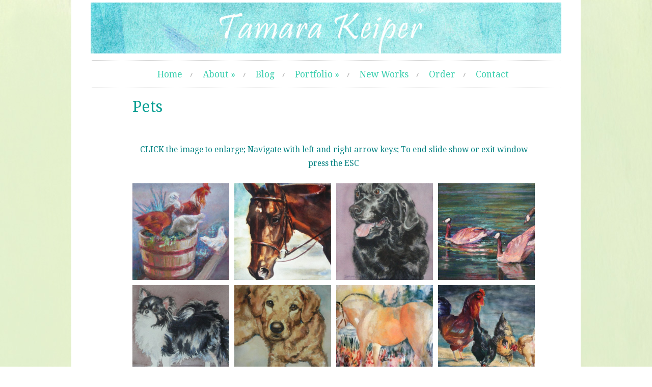

--- FILE ---
content_type: text/html; charset=UTF-8
request_url: http://keiperfineart.com/portfolio/pets/
body_size: 8004
content:
<!DOCTYPE html>
<html lang="en-US">
<head>


	    <meta http-equiv="Content-Type" content="text/html; charset=UTF-8" />
    
        <!-- Mobile Specific
    ================================================== -->
    <meta name="viewport" content="width=device-width, initial-scale=1, maximum-scale=1">
    <!--[if lt IE 9]>
        <script src="http://css3-mediaqueries-js.googlecode.com/svn/trunk/css3-mediaqueries.js"></script>
    <![endif]-->
        
    <!-- Title Tag
    ================================================== -->
    <title>  Pets - Keiper Fine Art</title>
    
        
    <!-- Load HTML5 dependancies for IE
    ================================================== -->
    <!--[if IE]>
        <script src="http://html5shiv.googlecode.com/svn/trunk/html5.js"></script><![endif]-->
    <!--[if lte IE 7]>
        <script src="js/IE8.js" type="text/javascript"></script><![endif]-->
    <!--[if lt IE 7]>
        <link rel="stylesheet" type="text/css" media="all" href="css/ie6.css"/>
    <![endif]-->
    
    
    <!-- WP Head
    ================================================== -->
    <link rel='dns-prefetch' href='//s0.wp.com' />
<link rel='dns-prefetch' href='//s.gravatar.com' />
<link rel='dns-prefetch' href='//fonts.googleapis.com' />
<link rel='dns-prefetch' href='//s.w.org' />
<link rel="alternate" type="application/rss+xml" title="Keiper Fine Art &raquo; Feed" href="http://keiperfineart.com/feed/" />
<link rel="alternate" type="application/rss+xml" title="Keiper Fine Art &raquo; Comments Feed" href="http://keiperfineart.com/comments/feed/" />
		<script type="text/javascript">
			window._wpemojiSettings = {"baseUrl":"https:\/\/s.w.org\/images\/core\/emoji\/2\/72x72\/","ext":".png","svgUrl":"https:\/\/s.w.org\/images\/core\/emoji\/2\/svg\/","svgExt":".svg","source":{"concatemoji":"http:\/\/keiperfineart.com\/wp-includes\/js\/wp-emoji-release.min.js?ver=4.6.30"}};
			!function(e,o,t){var a,n,r;function i(e){var t=o.createElement("script");t.src=e,t.type="text/javascript",o.getElementsByTagName("head")[0].appendChild(t)}for(r=Array("simple","flag","unicode8","diversity","unicode9"),t.supports={everything:!0,everythingExceptFlag:!0},n=0;n<r.length;n++)t.supports[r[n]]=function(e){var t,a,n=o.createElement("canvas"),r=n.getContext&&n.getContext("2d"),i=String.fromCharCode;if(!r||!r.fillText)return!1;switch(r.textBaseline="top",r.font="600 32px Arial",e){case"flag":return(r.fillText(i(55356,56806,55356,56826),0,0),n.toDataURL().length<3e3)?!1:(r.clearRect(0,0,n.width,n.height),r.fillText(i(55356,57331,65039,8205,55356,57096),0,0),a=n.toDataURL(),r.clearRect(0,0,n.width,n.height),r.fillText(i(55356,57331,55356,57096),0,0),a!==n.toDataURL());case"diversity":return r.fillText(i(55356,57221),0,0),a=(t=r.getImageData(16,16,1,1).data)[0]+","+t[1]+","+t[2]+","+t[3],r.fillText(i(55356,57221,55356,57343),0,0),a!=(t=r.getImageData(16,16,1,1).data)[0]+","+t[1]+","+t[2]+","+t[3];case"simple":return r.fillText(i(55357,56835),0,0),0!==r.getImageData(16,16,1,1).data[0];case"unicode8":return r.fillText(i(55356,57135),0,0),0!==r.getImageData(16,16,1,1).data[0];case"unicode9":return r.fillText(i(55358,56631),0,0),0!==r.getImageData(16,16,1,1).data[0]}return!1}(r[n]),t.supports.everything=t.supports.everything&&t.supports[r[n]],"flag"!==r[n]&&(t.supports.everythingExceptFlag=t.supports.everythingExceptFlag&&t.supports[r[n]]);t.supports.everythingExceptFlag=t.supports.everythingExceptFlag&&!t.supports.flag,t.DOMReady=!1,t.readyCallback=function(){t.DOMReady=!0},t.supports.everything||(a=function(){t.readyCallback()},o.addEventListener?(o.addEventListener("DOMContentLoaded",a,!1),e.addEventListener("load",a,!1)):(e.attachEvent("onload",a),o.attachEvent("onreadystatechange",function(){"complete"===o.readyState&&t.readyCallback()})),(a=t.source||{}).concatemoji?i(a.concatemoji):a.wpemoji&&a.twemoji&&(i(a.twemoji),i(a.wpemoji)))}(window,document,window._wpemojiSettings);
		</script>
		<style type="text/css">
img.wp-smiley,
img.emoji {
	display: inline !important;
	border: none !important;
	box-shadow: none !important;
	height: 1em !important;
	width: 1em !important;
	margin: 0 .07em !important;
	vertical-align: -0.1em !important;
	background: none !important;
	padding: 0 !important;
}
</style>
<link rel='stylesheet' id='font_select-css'  href='http://keiperfineart.com/wp-content/plugins/add-social-share/admin/css/fontselect.css?ver=1.0.0' type='text/css' media='all' />
<link rel='stylesheet' id='custom_wp_admin_css-css'  href='http://keiperfineart.com/wp-content/plugins/add-social-share/admin/css/style.css?ver=1.0.0' type='text/css' media='all' />
<link rel='stylesheet' id='fo_css-css'  href='http://keiperfineart.com/wp-content/plugins/add-social-share/admin/css/font-awesome.min.css?ver=1.0.0' type='text/css' media='all' />
<link rel='stylesheet' id='font_css-css'  href='http://keiperfineart.com/wp-content/plugins/add-social-share/admin/fonts/font.css?ver=1.0.0' type='text/css' media='all' />
<link rel='stylesheet' id='font2_css-css'  href='http://keiperfineart.com/wp-content/plugins/add-social-share/admin/fonts/font2.css?ver=1.0.0' type='text/css' media='all' />
<link rel='stylesheet' id='font3_css-css'  href='http://keiperfineart.com/wp-content/plugins/add-social-share/admin/fonts/font3.css?ver=1.0.0' type='text/css' media='all' />
<link rel='stylesheet' id='hover_css-css'  href='http://keiperfineart.com/wp-content/plugins/add-social-share/admin/css/hover.css?ver=1.0.0' type='text/css' media='all' />
<link rel='stylesheet' id='fontend_styling-css'  href='http://keiperfineart.com/wp-content/plugins/add-social-share/public/css/style.css?ver=1.0.0' type='text/css' media='all' />
<link rel='stylesheet' id='cntctfrm_form_style-css'  href='http://keiperfineart.com/wp-content/plugins/contact-form-plugin/css/form_style.css?ver=4.0.5' type='text/css' media='all' />
<link rel='stylesheet' id='jquery_ui_modal_box-css'  href='http://keiperfineart.com/wp-content/plugins/disable-right-click/jquery-ui.css?ver=4.6.30' type='text/css' media='all' />
<link rel='stylesheet' id='style-css'  href='http://keiperfineart.com/wp-content/themes/Photo/style.css?ver=4.6.30' type='text/css' media='all' />
<link rel='stylesheet' id='wpex-responsive-css'  href='http://keiperfineart.com/wp-content/themes/Photo/css/responsive.css?ver=4.6.30' type='text/css' media='all' />
<link rel='stylesheet' id='droid-serif-gfont-css'  href='http://fonts.googleapis.com/css?family=Droid+Serif%3A400%2C700%2C400italic%2C700italic&#038;ver=4.6.30' type='text/css' media='all' />
<link rel='stylesheet' id='jetpack_css-css'  href='http://keiperfineart.com/wp-content/plugins/jetpack/css/jetpack.css?ver=4.6.3' type='text/css' media='all' />
<link rel='stylesheet' id='wpgmaps-style-css'  href='http://keiperfineart.com/wp-content/plugins/wp-google-maps/css/wpgmza_style.css?ver=4.6.30' type='text/css' media='all' />
<script type='text/javascript' src='http://keiperfineart.com/wp-includes/js/jquery/jquery.js?ver=1.12.4'></script>
<script type='text/javascript' src='http://keiperfineart.com/wp-includes/js/jquery/jquery-migrate.min.js?ver=1.4.1'></script>
<script type='text/javascript' src='http://keiperfineart.com/wp-content/plugins/disable-right-click/disable-right-click-js.js?ver=4.6.30'></script>
<link rel='https://api.w.org/' href='http://keiperfineart.com/wp-json/' />
<link rel="EditURI" type="application/rsd+xml" title="RSD" href="http://keiperfineart.com/xmlrpc.php?rsd" />
<link rel="wlwmanifest" type="application/wlwmanifest+xml" href="http://keiperfineart.com/wp-includes/wlwmanifest.xml" /> 
<meta name="generator" content="WordPress 4.6.30" />
<link rel="canonical" href="http://keiperfineart.com/portfolio/pets/" />
<link rel='shortlink' href='http://wp.me/P7S7kH-1T' />
<link rel="alternate" type="application/json+oembed" href="http://keiperfineart.com/wp-json/oembed/1.0/embed?url=http%3A%2F%2Fkeiperfineart.com%2Fportfolio%2Fpets%2F" />
<link rel="alternate" type="text/xml+oembed" href="http://keiperfineart.com/wp-json/oembed/1.0/embed?url=http%3A%2F%2Fkeiperfineart.com%2Fportfolio%2Fpets%2F&#038;format=xml" />

<link rel='dns-prefetch' href='//v0.wordpress.com'>
<style type='text/css'>img#wpstats{display:none}</style><style type="text/css" id="custom-background-css">
body.custom-background { background-color: #ffffff; background-image: url('http://keiperfineart.com/wp-content/uploads/waterpaperoverlay3.jpg'); background-repeat: repeat; background-position: top left; background-attachment: fixed; }
</style>

<!-- Jetpack Open Graph Tags -->
<meta property="og:type" content="article" />
<meta property="og:title" content="Pets" />
<meta property="og:url" content="http://keiperfineart.com/portfolio/pets/" />
<meta property="og:description" content="CLICK the image to enlarge; Navigate with left and right arrow keys; To end slide show or exit window press the ESC" />
<meta property="article:published_time" content="2013-05-17T19:25:30+00:00" />
<meta property="article:modified_time" content="2016-09-13T04:14:32+00:00" />
<meta property="og:site_name" content="Keiper Fine Art" />
<meta property="og:image" content="https://s0.wp.com/i/blank.jpg" />
<meta property="og:locale" content="en_US" />
<meta name="twitter:card" content="summary" />

<style id="custom-css-css">#navigation .sf-menu a{font-size:1.2em}#navigation ul{margin-left:14%}body{font:.9em/1.8 'Droid Serif', Helvetica, Arial, sans-serif;color:#555}</style>
        

</head><!-- /end head -->


<!-- Begin Body
================================================== -->
<body class="page page-id-117 page-child parent-pageid-114 page-template-default custom-background siteorigin-panels">

<div id="wrap" class="clearfix">

	<div id="header-wrap">
    	        <header id="header" class="clearfix">
       		                <div id="logo">
                                            <a href="http://keiperfineart.com/" title="" rel="home"><img src="http://keiperfineart.com/wp-content/uploads/tkheader-final.jpg" alt="" /></a>
                                    </div><!-- /logo -->
    		        </header><!-- /header -->
            </div><!-- /header-wrap -->
    
    
	<div id="navigation-wrap" class="clearfix">
        <nav id="navigation">
            <div class="menu-main-menu-container"><ul id="menu-main-menu" class="sf-menu"><li id="menu-item-139" class="menu-item menu-item-type-post_type menu-item-object-page menu-item-139"><a href="http://keiperfineart.com/">Home</a></li>
<li id="menu-item-138" class="menu-item menu-item-type-post_type menu-item-object-page menu-item-has-children menu-item-138"><a href="http://keiperfineart.com/about/">About</a>
<ul class="sub-menu">
	<li id="menu-item-586" class="menu-item menu-item-type-post_type menu-item-object-page menu-item-586"><a href="http://keiperfineart.com/norway-amphitheater-ulvsvika-amfi/">Norway Amphitheater</a></li>
</ul>
</li>
<li id="menu-item-140" class="menu-item menu-item-type-post_type menu-item-object-page menu-item-140"><a href="http://keiperfineart.com/blog/">Blog</a></li>
<li id="menu-item-136" class="menu-item menu-item-type-post_type menu-item-object-page current-page-ancestor current-menu-ancestor current-menu-parent current-page-parent current_page_parent current_page_ancestor menu-item-has-children menu-item-136"><a href="http://keiperfineart.com/portfolio/">Portfolio</a>
<ul class="sub-menu">
	<li id="menu-item-134" class="menu-item menu-item-type-post_type menu-item-object-page menu-item-134"><a href="http://keiperfineart.com/portfolio/people/">People</a></li>
	<li id="menu-item-133" class="menu-item menu-item-type-post_type menu-item-object-page current-menu-item page_item page-item-117 current_page_item menu-item-133"><a href="http://keiperfineart.com/portfolio/pets/">Pets</a></li>
	<li id="menu-item-132" class="menu-item menu-item-type-post_type menu-item-object-page menu-item-132"><a href="http://keiperfineart.com/portfolio/special-places/">Special Places</a></li>
	<li id="menu-item-307" class="menu-item menu-item-type-post_type menu-item-object-page menu-item-307"><a href="http://keiperfineart.com/portfolio/still-lifes-florals/">Still Lifes &#038; Florals</a></li>
	<li id="menu-item-279" class="menu-item menu-item-type-post_type menu-item-object-page menu-item-279"><a href="http://keiperfineart.com/portfolio/inspirational/">Art With A Purpose</a></li>
</ul>
</li>
<li id="menu-item-280" class="menu-item menu-item-type-post_type menu-item-object-page menu-item-280"><a href="http://keiperfineart.com/new-works/">New Works</a></li>
<li id="menu-item-135" class="menu-item menu-item-type-post_type menu-item-object-page menu-item-135"><a href="http://keiperfineart.com/order/">Order</a></li>
<li id="menu-item-137" class="menu-item menu-item-type-post_type menu-item-object-page menu-item-137"><a href="http://keiperfineart.com/contact/">Contact</a></li>
</ul></div>        </nav><!-- /navigation -->
        <ul id="header-social" class="clearfix">
                    </ul><!-- /header-social -->
    </div>

    
        <div id="main-content" class="clearfix">
    	
    
	    
    <div id="page-heading">
        <h1>Pets</h1>	
    </div><!-- /page-heading -->
        
    <article id="single-page" class="clearfix">
        <div class="entry clearfix">	
            <h4 style="text-align: center;"><span style="color: #008080;">CLICK the image to enlarge; Navigate with left and right  arrow keys; To end slide show or exit window press the ESC</span></h4>
    <div class="fat-gallery overflow-hidden  col-padding-5"
         id="fat-gallery-696848b575efa">
        <div
            class="fat-gallery-wrapper fat-col-md-4 grid"
            data-section-id="696848b575efa"
            id="fat-gallery-container-696848b575efa"
            data-columns="4" style="opacity: 0">

                    <div class="fat-gallery-item hover-dir  fat-light-gallery" data-sub-html="#696848b57828f" data-src="http://keiperfineart.com/wp-content/uploads/2016/09/A-Hen-in-Every-PotPastel.jpg"  data-index="2">
            <div class="fat-thumbnail" data-width="475"
     data-height="475" data-lazy-src="http://keiperfineart.com/wp-content/uploads/2016/09/A-Hen-in-Every-PotPastel-475x475.jpg"
     data-alt="A Hen in Every Pot (Pastel)"
>
            <img width="475" height="475"
             src="http://keiperfineart.com/wp-content/uploads/2016/09/A-Hen-in-Every-PotPastel-475x475.jpg" alt="A Hen in Every Pot (Pastel)" />
        <div class="fat-thumbnail-hover">
        <div class="fat-hover-outer">
            <div class="fat-hover-inner line-height-1">
                <div class="fat-gallery-icon">
                    <a href="http://keiperfineart.com/wp-content/uploads/2016/09/A-Hen-in-Every-PotPastel.jpg"
                       class="magnific-popup mfp-image"
                       title="A Hen in Every Pot (Pastel)">
                        <i class="fa fa-search"></i>
                    </a>
                </div>
                                    <div class="fat-gallery-title">
                                                    <h5>A Hen in Every Pot (Pastel)</h5>
                                            </div>
                                            </div>
        </div>
    </div>
</div>            <div id="696848b57828f" style="display: none">
                <div>A Hen in Every Pot (Pastel)</div>
                <div></div>
            </div>
        </div>
                <div class="fat-gallery-item hover-dir  fat-light-gallery" data-sub-html="#696848b5786d2" data-src="http://keiperfineart.com/wp-content/uploads/2016/09/AprilWatercolor.jpg"  data-index="3">
            <div class="fat-thumbnail" data-width="475"
     data-height="475" data-lazy-src="http://keiperfineart.com/wp-content/uploads/2016/09/AprilWatercolor-475x475.jpg"
     data-alt="April (Watercolor)"
>
            <img width="475" height="475"
             src="http://keiperfineart.com/wp-content/uploads/2016/09/AprilWatercolor-475x475.jpg" alt="April (Watercolor)" />
        <div class="fat-thumbnail-hover">
        <div class="fat-hover-outer">
            <div class="fat-hover-inner line-height-1">
                <div class="fat-gallery-icon">
                    <a href="http://keiperfineart.com/wp-content/uploads/2016/09/AprilWatercolor.jpg"
                       class="magnific-popup mfp-image"
                       title="April (Watercolor)">
                        <i class="fa fa-search"></i>
                    </a>
                </div>
                                    <div class="fat-gallery-title">
                                                    <h5>April (Watercolor)</h5>
                                            </div>
                                            </div>
        </div>
    </div>
</div>            <div id="696848b5786d2" style="display: none">
                <div>April (Watercolor)</div>
                <div></div>
            </div>
        </div>
                <div class="fat-gallery-item hover-dir  fat-light-gallery" data-sub-html="#696848b578aae" data-src="http://keiperfineart.com/wp-content/uploads/2016/09/BusterWatercolor.jpg"  data-index="4">
            <div class="fat-thumbnail" data-width="475"
     data-height="475" data-lazy-src="http://keiperfineart.com/wp-content/uploads/2016/09/BusterWatercolor-475x475.jpg"
     data-alt="Buster (Watercolor)"
>
            <img width="475" height="475"
             src="http://keiperfineart.com/wp-content/uploads/2016/09/BusterWatercolor-475x475.jpg" alt="Buster (Watercolor)" />
        <div class="fat-thumbnail-hover">
        <div class="fat-hover-outer">
            <div class="fat-hover-inner line-height-1">
                <div class="fat-gallery-icon">
                    <a href="http://keiperfineart.com/wp-content/uploads/2016/09/BusterWatercolor.jpg"
                       class="magnific-popup mfp-image"
                       title="Buster (Watercolor)">
                        <i class="fa fa-search"></i>
                    </a>
                </div>
                                    <div class="fat-gallery-title">
                                                    <h5>Buster (Watercolor)</h5>
                                            </div>
                                            </div>
        </div>
    </div>
</div>            <div id="696848b578aae" style="display: none">
                <div>Buster (Watercolor)</div>
                <div></div>
            </div>
        </div>
                <div class="fat-gallery-item hover-dir  fat-light-gallery" data-sub-html="#696848b578ed6" data-src="http://keiperfineart.com/wp-content/uploads/2016/09/Canadian-Quartette-Detail-Pastel.jpg"  data-index="5">
            <div class="fat-thumbnail" data-width="475"
     data-height="475" data-lazy-src="http://keiperfineart.com/wp-content/uploads/2016/09/Canadian-Quartette-Detail-Pastel-475x475.jpg"
     data-alt="Canadian Quartette Detail (Pastel)"
>
            <img width="475" height="475"
             src="http://keiperfineart.com/wp-content/uploads/2016/09/Canadian-Quartette-Detail-Pastel-475x475.jpg" alt="Canadian Quartette Detail (Pastel)" />
        <div class="fat-thumbnail-hover">
        <div class="fat-hover-outer">
            <div class="fat-hover-inner line-height-1">
                <div class="fat-gallery-icon">
                    <a href="http://keiperfineart.com/wp-content/uploads/2016/09/Canadian-Quartette-Detail-Pastel.jpg"
                       class="magnific-popup mfp-image"
                       title="Canadian Quartette Detail (Pastel)">
                        <i class="fa fa-search"></i>
                    </a>
                </div>
                                    <div class="fat-gallery-title">
                                                    <h5>Canadian Quartette Detail (Pastel)</h5>
                                            </div>
                                            </div>
        </div>
    </div>
</div>            <div id="696848b578ed6" style="display: none">
                <div>Canadian Quartette Detail (Pastel)</div>
                <div></div>
            </div>
        </div>
                <div class="fat-gallery-item hover-dir  fat-light-gallery" data-sub-html="#696848b57928d" data-src="http://keiperfineart.com/wp-content/uploads/2016/09/ChipperWatercolor.jpg"  data-index="6">
            <div class="fat-thumbnail" data-width="475"
     data-height="475" data-lazy-src="http://keiperfineart.com/wp-content/uploads/2016/09/ChipperWatercolor-475x475.jpg"
     data-alt="Chipper (Watercolor)"
>
            <img width="475" height="475"
             src="http://keiperfineart.com/wp-content/uploads/2016/09/ChipperWatercolor-475x475.jpg" alt="Chipper (Watercolor)" />
        <div class="fat-thumbnail-hover">
        <div class="fat-hover-outer">
            <div class="fat-hover-inner line-height-1">
                <div class="fat-gallery-icon">
                    <a href="http://keiperfineart.com/wp-content/uploads/2016/09/ChipperWatercolor.jpg"
                       class="magnific-popup mfp-image"
                       title="Chipper (Watercolor)">
                        <i class="fa fa-search"></i>
                    </a>
                </div>
                                    <div class="fat-gallery-title">
                                                    <h5>Chipper (Watercolor)</h5>
                                            </div>
                                            </div>
        </div>
    </div>
</div>            <div id="696848b57928d" style="display: none">
                <div>Chipper (Watercolor)</div>
                <div></div>
            </div>
        </div>
                <div class="fat-gallery-item hover-dir  fat-light-gallery" data-sub-html="#696848b5795c2" data-src="http://keiperfineart.com/wp-content/uploads/2016/09/DukeWatercolor.jpg"  data-index="7">
            <div class="fat-thumbnail" data-width="475"
     data-height="475" data-lazy-src="http://keiperfineart.com/wp-content/uploads/2016/09/DukeWatercolor-475x475.jpg"
     data-alt="Duke (Watercolor)"
>
            <img width="475" height="475"
             src="http://keiperfineart.com/wp-content/uploads/2016/09/DukeWatercolor-475x475.jpg" alt="Duke (Watercolor)" />
        <div class="fat-thumbnail-hover">
        <div class="fat-hover-outer">
            <div class="fat-hover-inner line-height-1">
                <div class="fat-gallery-icon">
                    <a href="http://keiperfineart.com/wp-content/uploads/2016/09/DukeWatercolor.jpg"
                       class="magnific-popup mfp-image"
                       title="Duke (Watercolor)">
                        <i class="fa fa-search"></i>
                    </a>
                </div>
                                    <div class="fat-gallery-title">
                                                    <h5>Duke (Watercolor)</h5>
                                            </div>
                                            </div>
        </div>
    </div>
</div>            <div id="696848b5795c2" style="display: none">
                <div>Duke (Watercolor)</div>
                <div></div>
            </div>
        </div>
                <div class="fat-gallery-item hover-dir  fat-light-gallery" data-sub-html="#696848b579893" data-src="http://keiperfineart.com/wp-content/uploads/2016/09/Fjord-PonyWatercolor.jpg"  data-index="8">
            <div class="fat-thumbnail" data-width="475"
     data-height="475" data-lazy-src="http://keiperfineart.com/wp-content/uploads/2016/09/Fjord-PonyWatercolor-475x475.jpg"
     data-alt="Fjord Pony (Watercolor)"
>
            <img width="475" height="475"
             src="http://keiperfineart.com/wp-content/uploads/2016/09/Fjord-PonyWatercolor-475x475.jpg" alt="Fjord Pony (Watercolor)" />
        <div class="fat-thumbnail-hover">
        <div class="fat-hover-outer">
            <div class="fat-hover-inner line-height-1">
                <div class="fat-gallery-icon">
                    <a href="http://keiperfineart.com/wp-content/uploads/2016/09/Fjord-PonyWatercolor.jpg"
                       class="magnific-popup mfp-image"
                       title="Fjord Pony (Watercolor)">
                        <i class="fa fa-search"></i>
                    </a>
                </div>
                                    <div class="fat-gallery-title">
                                                    <h5>Fjord Pony (Watercolor)</h5>
                                            </div>
                                            </div>
        </div>
    </div>
</div>            <div id="696848b579893" style="display: none">
                <div>Fjord Pony (Watercolor)</div>
                <div></div>
            </div>
        </div>
                <div class="fat-gallery-item hover-dir  fat-light-gallery" data-sub-html="#696848b579bfb" data-src="http://keiperfineart.com/wp-content/uploads/2016/09/HensWatercolor.jpg"  data-index="9">
            <div class="fat-thumbnail" data-width="475"
     data-height="475" data-lazy-src="http://keiperfineart.com/wp-content/uploads/2016/09/HensWatercolor-475x475.jpg"
     data-alt="Hens (Watercolor)"
>
            <img width="475" height="475"
             src="http://keiperfineart.com/wp-content/uploads/2016/09/HensWatercolor-475x475.jpg" alt="Hens (Watercolor)" />
        <div class="fat-thumbnail-hover">
        <div class="fat-hover-outer">
            <div class="fat-hover-inner line-height-1">
                <div class="fat-gallery-icon">
                    <a href="http://keiperfineart.com/wp-content/uploads/2016/09/HensWatercolor.jpg"
                       class="magnific-popup mfp-image"
                       title="Hens (Watercolor)">
                        <i class="fa fa-search"></i>
                    </a>
                </div>
                                    <div class="fat-gallery-title">
                                                    <h5>Hens (Watercolor)</h5>
                                            </div>
                                            </div>
        </div>
    </div>
</div>            <div id="696848b579bfb" style="display: none">
                <div>Hens (Watercolor)</div>
                <div></div>
            </div>
        </div>
                <div class="fat-gallery-item hover-dir  fat-light-gallery" data-sub-html="#696848b579fb6" data-src="http://keiperfineart.com/wp-content/uploads/2016/09/Hunter-Over-FencesDetailWatercolor.jpg"  data-index="10">
            <div class="fat-thumbnail" data-width="475"
     data-height="475" data-lazy-src="http://keiperfineart.com/wp-content/uploads/2016/09/Hunter-Over-FencesDetailWatercolor-475x475.jpg"
     data-alt="Hunter Over Fences Detail (Watercolor)"
>
            <img width="475" height="475"
             src="http://keiperfineart.com/wp-content/uploads/2016/09/Hunter-Over-FencesDetailWatercolor-475x475.jpg" alt="Hunter Over Fences Detail (Watercolor)" />
        <div class="fat-thumbnail-hover">
        <div class="fat-hover-outer">
            <div class="fat-hover-inner line-height-1">
                <div class="fat-gallery-icon">
                    <a href="http://keiperfineart.com/wp-content/uploads/2016/09/Hunter-Over-FencesDetailWatercolor.jpg"
                       class="magnific-popup mfp-image"
                       title="Hunter Over Fences Detail (Watercolor)">
                        <i class="fa fa-search"></i>
                    </a>
                </div>
                                    <div class="fat-gallery-title">
                                                    <h5>Hunter Over Fences Detail (Watercolor)</h5>
                                            </div>
                                            </div>
        </div>
    </div>
</div>            <div id="696848b579fb6" style="display: none">
                <div>Hunter Over Fences Detail (Watercolor)</div>
                <div></div>
            </div>
        </div>
                <div class="fat-gallery-item hover-dir  fat-light-gallery" data-sub-html="#696848b57a330" data-src="http://keiperfineart.com/wp-content/uploads/2016/09/Hunter-Over-FencesWatercolor.jpg"  data-index="11">
            <div class="fat-thumbnail" data-width="475"
     data-height="475" data-lazy-src="http://keiperfineart.com/wp-content/uploads/2016/09/Hunter-Over-FencesWatercolor-475x475.jpg"
     data-alt="Hunter Over Fences (Watercolor)"
>
            <img width="475" height="475"
             src="http://keiperfineart.com/wp-content/uploads/2016/09/Hunter-Over-FencesWatercolor-475x475.jpg" alt="Hunter Over Fences (Watercolor)" />
        <div class="fat-thumbnail-hover">
        <div class="fat-hover-outer">
            <div class="fat-hover-inner line-height-1">
                <div class="fat-gallery-icon">
                    <a href="http://keiperfineart.com/wp-content/uploads/2016/09/Hunter-Over-FencesWatercolor.jpg"
                       class="magnific-popup mfp-image"
                       title="Hunter Over Fences (Watercolor)">
                        <i class="fa fa-search"></i>
                    </a>
                </div>
                                    <div class="fat-gallery-title">
                                                    <h5>Hunter Over Fences (Watercolor)</h5>
                                            </div>
                                            </div>
        </div>
    </div>
</div>            <div id="696848b57a330" style="display: none">
                <div>Hunter Over Fences (Watercolor)</div>
                <div></div>
            </div>
        </div>
                <div class="fat-gallery-item hover-dir  fat-light-gallery" data-sub-html="#696848b57a66a" data-src="http://keiperfineart.com/wp-content/uploads/2016/09/In-Between-ClassesWatercolor.jpg"  data-index="12">
            <div class="fat-thumbnail" data-width="475"
     data-height="475" data-lazy-src="http://keiperfineart.com/wp-content/uploads/2016/09/In-Between-ClassesWatercolor-475x475.jpg"
     data-alt="In Between Classes (Watercolor)"
>
            <img width="475" height="475"
             src="http://keiperfineart.com/wp-content/uploads/2016/09/In-Between-ClassesWatercolor-475x475.jpg" alt="In Between Classes (Watercolor)" />
        <div class="fat-thumbnail-hover">
        <div class="fat-hover-outer">
            <div class="fat-hover-inner line-height-1">
                <div class="fat-gallery-icon">
                    <a href="http://keiperfineart.com/wp-content/uploads/2016/09/In-Between-ClassesWatercolor.jpg"
                       class="magnific-popup mfp-image"
                       title="In Between Classes (Watercolor)">
                        <i class="fa fa-search"></i>
                    </a>
                </div>
                                    <div class="fat-gallery-title">
                                                    <h5>In Between Classes (Watercolor)</h5>
                                            </div>
                                            </div>
        </div>
    </div>
</div>            <div id="696848b57a66a" style="display: none">
                <div>In Between Classes (Watercolor)</div>
                <div></div>
            </div>
        </div>
                <div class="fat-gallery-item hover-dir  fat-light-gallery" data-sub-html="#696848b57a9ad" data-src="http://keiperfineart.com/wp-content/uploads/2016/09/Love-is-PatientWatercolor.jpg"  data-index="13">
            <div class="fat-thumbnail" data-width="475"
     data-height="475" data-lazy-src="http://keiperfineart.com/wp-content/uploads/2016/09/Love-is-PatientWatercolor-475x475.jpg"
     data-alt="Love is Patient (Watercolor)"
>
            <img width="475" height="475"
             src="http://keiperfineart.com/wp-content/uploads/2016/09/Love-is-PatientWatercolor-475x475.jpg" alt="Love is Patient (Watercolor)" />
        <div class="fat-thumbnail-hover">
        <div class="fat-hover-outer">
            <div class="fat-hover-inner line-height-1">
                <div class="fat-gallery-icon">
                    <a href="http://keiperfineart.com/wp-content/uploads/2016/09/Love-is-PatientWatercolor.jpg"
                       class="magnific-popup mfp-image"
                       title="Love is Patient (Watercolor)">
                        <i class="fa fa-search"></i>
                    </a>
                </div>
                                    <div class="fat-gallery-title">
                                                    <h5>Love is Patient (Watercolor)</h5>
                                            </div>
                                            </div>
        </div>
    </div>
</div>            <div id="696848b57a9ad" style="display: none">
                <div>Love is Patient (Watercolor)</div>
                <div></div>
            </div>
        </div>
                <div class="fat-gallery-item hover-dir  fat-light-gallery" data-sub-html="#696848b57ad26" data-src="http://keiperfineart.com/wp-content/uploads/2016/09/Safe-for-Now-Watercolor.jpg"  data-index="14">
            <div class="fat-thumbnail" data-width="475"
     data-height="475" data-lazy-src="http://keiperfineart.com/wp-content/uploads/2016/09/Safe-for-Now-Watercolor-475x475.jpg"
     data-alt="Safe For Now (Watercolor)"
>
            <img width="475" height="475"
             src="http://keiperfineart.com/wp-content/uploads/2016/09/Safe-for-Now-Watercolor-475x475.jpg" alt="Safe For Now (Watercolor)" />
        <div class="fat-thumbnail-hover">
        <div class="fat-hover-outer">
            <div class="fat-hover-inner line-height-1">
                <div class="fat-gallery-icon">
                    <a href="http://keiperfineart.com/wp-content/uploads/2016/09/Safe-for-Now-Watercolor.jpg"
                       class="magnific-popup mfp-image"
                       title="Safe For Now (Watercolor)">
                        <i class="fa fa-search"></i>
                    </a>
                </div>
                                    <div class="fat-gallery-title">
                                                    <h5>Safe For Now (Watercolor)</h5>
                                            </div>
                                            </div>
        </div>
    </div>
</div>            <div id="696848b57ad26" style="display: none">
                <div>Safe For Now (Watercolor)</div>
                <div></div>
            </div>
        </div>
                <div class="fat-gallery-item hover-dir  fat-light-gallery" data-sub-html="#696848b57b0b8" data-src="http://keiperfineart.com/wp-content/uploads/2016/09/Spring-TrimWatercolor-1.jpg"  data-index="15">
            <div class="fat-thumbnail" data-width="475"
     data-height="475" data-lazy-src="http://keiperfineart.com/wp-content/uploads/2016/09/Spring-TrimWatercolor-1-475x475.jpg"
     data-alt="Spring Trim (Watercolor)"
>
            <img width="475" height="475"
             src="http://keiperfineart.com/wp-content/uploads/2016/09/Spring-TrimWatercolor-1-475x475.jpg" alt="Spring Trim (Watercolor)" />
        <div class="fat-thumbnail-hover">
        <div class="fat-hover-outer">
            <div class="fat-hover-inner line-height-1">
                <div class="fat-gallery-icon">
                    <a href="http://keiperfineart.com/wp-content/uploads/2016/09/Spring-TrimWatercolor-1.jpg"
                       class="magnific-popup mfp-image"
                       title="Spring Trim (Watercolor)">
                        <i class="fa fa-search"></i>
                    </a>
                </div>
                                    <div class="fat-gallery-title">
                                                    <h5>Spring Trim (Watercolor)</h5>
                                            </div>
                                            </div>
        </div>
    </div>
</div>            <div id="696848b57b0b8" style="display: none">
                <div>Spring Trim (Watercolor)</div>
                <div></div>
            </div>
        </div>
                <div class="fat-gallery-item hover-dir  fat-light-gallery" data-sub-html="#696848b57b427" data-src="http://keiperfineart.com/wp-content/uploads/2016/09/Summer-at-Woodward-Watercolor.jpg"  data-index="16">
            <div class="fat-thumbnail" data-width="475"
     data-height="475" data-lazy-src="http://keiperfineart.com/wp-content/uploads/2016/09/Summer-at-Woodward-Watercolor-475x475.jpg"
     data-alt="Summer At Woodward (Watercolor)"
>
            <img width="475" height="475"
             src="http://keiperfineart.com/wp-content/uploads/2016/09/Summer-at-Woodward-Watercolor-475x475.jpg" alt="Summer At Woodward (Watercolor)" />
        <div class="fat-thumbnail-hover">
        <div class="fat-hover-outer">
            <div class="fat-hover-inner line-height-1">
                <div class="fat-gallery-icon">
                    <a href="http://keiperfineart.com/wp-content/uploads/2016/09/Summer-at-Woodward-Watercolor.jpg"
                       class="magnific-popup mfp-image"
                       title="Summer At Woodward (Watercolor)">
                        <i class="fa fa-search"></i>
                    </a>
                </div>
                                    <div class="fat-gallery-title">
                                                    <h5>Summer At Woodward (Watercolor)</h5>
                                            </div>
                                            </div>
        </div>
    </div>
</div>            <div id="696848b57b427" style="display: none">
                <div>Summer At Woodward (Watercolor)</div>
                <div></div>
            </div>
        </div>
                <div class="fat-gallery-item hover-dir  fat-light-gallery" data-sub-html="#696848b57b7ac" data-src="http://keiperfineart.com/wp-content/uploads/2016/09/The-VisitorWatercolor.jpg"  data-index="17">
            <div class="fat-thumbnail" data-width="475"
     data-height="475" data-lazy-src="http://keiperfineart.com/wp-content/uploads/2016/09/The-VisitorWatercolor-475x475.jpg"
     data-alt="The Visitor (Watercolor)"
>
            <img width="475" height="475"
             src="http://keiperfineart.com/wp-content/uploads/2016/09/The-VisitorWatercolor-475x475.jpg" alt="The Visitor (Watercolor)" />
        <div class="fat-thumbnail-hover">
        <div class="fat-hover-outer">
            <div class="fat-hover-inner line-height-1">
                <div class="fat-gallery-icon">
                    <a href="http://keiperfineart.com/wp-content/uploads/2016/09/The-VisitorWatercolor.jpg"
                       class="magnific-popup mfp-image"
                       title="The Visitor (Watercolor)">
                        <i class="fa fa-search"></i>
                    </a>
                </div>
                                    <div class="fat-gallery-title">
                                                    <h5>The Visitor (Watercolor)</h5>
                                            </div>
                                            </div>
        </div>
    </div>
</div>            <div id="696848b57b7ac" style="display: none">
                <div>The Visitor (Watercolor)</div>
                <div></div>
            </div>
        </div>
                <div class="fat-gallery-item hover-dir  fat-light-gallery" data-sub-html="#696848b57bb28" data-src="http://keiperfineart.com/wp-content/uploads/2016/09/Tommy-Acrylic.jpg"  data-index="18">
            <div class="fat-thumbnail" data-width="475"
     data-height="475" data-lazy-src="http://keiperfineart.com/wp-content/uploads/2016/09/Tommy-Acrylic-475x475.jpg"
     data-alt="Tommy (Acrylic)"
>
            <img width="475" height="475"
             src="http://keiperfineart.com/wp-content/uploads/2016/09/Tommy-Acrylic-475x475.jpg" alt="Tommy (Acrylic)" />
        <div class="fat-thumbnail-hover">
        <div class="fat-hover-outer">
            <div class="fat-hover-inner line-height-1">
                <div class="fat-gallery-icon">
                    <a href="http://keiperfineart.com/wp-content/uploads/2016/09/Tommy-Acrylic.jpg"
                       class="magnific-popup mfp-image"
                       title="Tommy (Acrylic)">
                        <i class="fa fa-search"></i>
                    </a>
                </div>
                                    <div class="fat-gallery-title">
                                                    <h5>Tommy (Acrylic)</h5>
                                            </div>
                                            </div>
        </div>
    </div>
</div>            <div id="696848b57bb28" style="display: none">
                <div>Tommy (Acrylic)</div>
                <div></div>
            </div>
        </div>
                <div class="fat-gallery-item hover-dir  fat-light-gallery" data-sub-html="#696848b57bedd" data-src="http://keiperfineart.com/wp-content/uploads/2016/09/Two-To-GoWatercolor.jpg"  data-index="19">
            <div class="fat-thumbnail" data-width="475"
     data-height="475" data-lazy-src="http://keiperfineart.com/wp-content/uploads/2016/09/Two-To-GoWatercolor-475x475.jpg"
     data-alt="Two to Go (Watercolor)"
>
            <img width="475" height="475"
             src="http://keiperfineart.com/wp-content/uploads/2016/09/Two-To-GoWatercolor-475x475.jpg" alt="Two to Go (Watercolor)" />
        <div class="fat-thumbnail-hover">
        <div class="fat-hover-outer">
            <div class="fat-hover-inner line-height-1">
                <div class="fat-gallery-icon">
                    <a href="http://keiperfineart.com/wp-content/uploads/2016/09/Two-To-GoWatercolor.jpg"
                       class="magnific-popup mfp-image"
                       title="Two to Go (Watercolor)">
                        <i class="fa fa-search"></i>
                    </a>
                </div>
                                    <div class="fat-gallery-title">
                                                    <h5>Two to Go (Watercolor)</h5>
                                            </div>
                                            </div>
        </div>
    </div>
</div>            <div id="696848b57bedd" style="display: none">
                <div>Two to Go (Watercolor)</div>
                <div></div>
            </div>
        </div>
                <div class="fat-gallery-item hover-dir  fat-light-gallery" data-sub-html="#696848b57c26b" data-src="http://keiperfineart.com/wp-content/uploads/2016/09/Wagonride-at-BloomingCampsWatercolor.jpg"  data-index="20">
            <div class="fat-thumbnail" data-width="475"
     data-height="475" data-lazy-src="http://keiperfineart.com/wp-content/uploads/2016/09/Wagonride-at-BloomingCampsWatercolor-475x475.jpg"
     data-alt="Wagonride at Bloomingcamps (Watercolor)"
>
            <img width="475" height="475"
             src="http://keiperfineart.com/wp-content/uploads/2016/09/Wagonride-at-BloomingCampsWatercolor-475x475.jpg" alt="Wagonride at Bloomingcamps (Watercolor)" />
        <div class="fat-thumbnail-hover">
        <div class="fat-hover-outer">
            <div class="fat-hover-inner line-height-1">
                <div class="fat-gallery-icon">
                    <a href="http://keiperfineart.com/wp-content/uploads/2016/09/Wagonride-at-BloomingCampsWatercolor.jpg"
                       class="magnific-popup mfp-image"
                       title="Wagonride at Bloomingcamps (Watercolor)">
                        <i class="fa fa-search"></i>
                    </a>
                </div>
                                    <div class="fat-gallery-title">
                                                    <h5>Wagonride at Bloomingcamps (Watercolor)</h5>
                                            </div>
                                            </div>
        </div>
    </div>
</div>            <div id="696848b57c26b" style="display: none">
                <div>Wagonride at Bloomingcamps (Watercolor)</div>
                <div></div>
            </div>
        </div>
                        
        </div>


    </div>

    <script type="text/javascript">
        (function ($) {
            "use strict";
            $(document).ready(function () {
                $('.fat-gallery-item.hover-dir > div.fat-thumbnail').hoverdir();

                
                var $container = jQuery('#fat-gallery-container-696848b575efa');
                FatGallery.init('http://keiperfineart.com/wp-admin/admin-ajax.php', '696848b575efa', 'light-gallery', 'lg-slide');
                                $container.css('opacity', '1');
            })
        })(jQuery);
    </script>

        </div><!-- /entry -->
    </article><!-- /single-page -->

<div class="clear"></div><!-- /clear any floats -->
</div><!-- /main-content -->
	<div id="footer-wrap">
    	        <footer id="footer">
					<div id="copyright">
				&copy; Copyright 2014 &middot; <a href="http://keiperfineart.com" title="Keiper Fine Art">Keiper Fine Art</a> - <a href="http://www.straightpathdesigns.com" title="StraightPathDesigns" target="_blank" rel="nofollow">Straight Path Designs</a>
           </div><!-- /copyright -->
                    </footer><!-- /footer -->
            </div><!-- /footer-wrap -->
</div><!-- /wrap -->
            <div id="dialog-message" title="Function Disabled" style="display:none">
                <p style="padding:10px 5px; line-height:2">
                    This function has been disabled for <strong>Keiper Fine Art</strong>.
                </p>

            </div>

            	<div style="display:none">
	</div>
<style type='text/css'>
    .fat-gallery-tabs ul li a{
        font-size: 14px;
        color: #333333;
                    font-style: normal;
                            font-weight: normal;
                text-transform: none;
    }
    .fat-gallery-tabs ul li a:hover,
    .fat-gallery-tabs ul li a.active{
        color: #333333;
        border-bottom: solid 1px #333333;
        border-top: solid 1px #333333;
    }

    .fat-gallery-icon i{
        color: #ffffff;
        font-size: 18px;
    }
    .fat-gallery-icon a:hover i{
        color: #ffffff;
    }
    .fat-gallery-title h5{
        font-size: 18px;
        color: #ffffff;
                    font-style: normal;
                            font-weight: normal;
                text-transform: none;
    }
    .fat-gallery-excerpt{
        color: #ffffff;
    }

    .fat-gallery-item .fat-hover-outer{
        background-color: rgba(40,150,223,0.8);
    }
    .dg-wrapper a .gallery-3d-title{
        font-size: 18px;
        color: #ffffff;
        font-style: normal;
        text-transform: normal;
    }

    
</style>



<link rel='stylesheet' id='font-awesome-css'  href='https://maxcdn.bootstrapcdn.com/font-awesome/4.5.0/css/font-awesome.min.css?ver=4.6.30' type='text/css' media='all' />
<link rel='stylesheet' id='fat-magnific-css-css'  href='http://keiperfineart.com/wp-content/plugins/fat-gallery/assets/js/magnific-popup/magnific-popup.css?ver=4.6.30' type='text/css' media='all' />
<link rel='stylesheet' id='fat-ladda-css-css'  href='http://keiperfineart.com/wp-content/plugins/fat-gallery/assets/js/ladda/ladda-themeless.min.css?ver=4.6.30' type='text/css' media='all' />
<link rel='stylesheet' id='jquery-light-gallery-css'  href='http://keiperfineart.com/wp-content/plugins/fat-gallery/assets/js/light-gallery/css/lightgallery.min.css?ver=4.6.30' type='text/css' media='all' />
<link rel='stylesheet' id='jquery-light-gallery-transition-css'  href='http://keiperfineart.com/wp-content/plugins/fat-gallery/assets/js/light-gallery/css/lg-transitions.min.css?ver=4.6.30' type='text/css' media='all' />
<link rel='stylesheet' id='fat-gallery-css-css'  href='http://keiperfineart.com/wp-content/plugins/fat-gallery/assets/css/frontend/gallery.css?ver=4.6.30' type='text/css' media='all' />
<script type='text/javascript' src='http://keiperfineart.com/wp-content/plugins/add-social-share/admin/js/jquery.fontselect.js?ver=1.0'></script>
<script type='text/javascript' src='http://keiperfineart.com/wp-content/plugins/add-social-share/admin/js/default.js?ver=1.0'></script>
<script type='text/javascript' src='http://keiperfineart.com/wp-content/plugins/add-social-share/admin/js/livetemplates.js?ver=1.0'></script>
<script type='text/javascript' src='http://keiperfineart.com/wp-content/plugins/add-social-share/public/js/ssi_script.js?ver=1.0'></script>
<script type='text/javascript' src='http://keiperfineart.com/wp-includes/js/jquery/ui/core.min.js?ver=1.11.4'></script>
<script type='text/javascript' src='http://keiperfineart.com/wp-includes/js/jquery/ui/widget.min.js?ver=1.11.4'></script>
<script type='text/javascript' src='http://keiperfineart.com/wp-includes/js/jquery/ui/mouse.min.js?ver=1.11.4'></script>
<script type='text/javascript' src='http://keiperfineart.com/wp-includes/js/jquery/ui/resizable.min.js?ver=1.11.4'></script>
<script type='text/javascript' src='http://keiperfineart.com/wp-includes/js/jquery/ui/draggable.min.js?ver=1.11.4'></script>
<script type='text/javascript' src='http://keiperfineart.com/wp-includes/js/jquery/ui/button.min.js?ver=1.11.4'></script>
<script type='text/javascript' src='http://keiperfineart.com/wp-includes/js/jquery/ui/position.min.js?ver=1.11.4'></script>
<script type='text/javascript' src='http://keiperfineart.com/wp-includes/js/jquery/ui/dialog.min.js?ver=1.11.4'></script>
<script type='text/javascript' src='https://s0.wp.com/wp-content/js/devicepx-jetpack.js?ver=202603'></script>
<script type='text/javascript' src='http://s.gravatar.com/js/gprofiles.js?ver=2026Janaa'></script>
<script type='text/javascript'>
/* <![CDATA[ */
var WPGroHo = {"my_hash":""};
/* ]]> */
</script>
<script type='text/javascript' src='http://keiperfineart.com/wp-content/plugins/jetpack/modules/wpgroho.js?ver=4.6.30'></script>
<script type='text/javascript' src='http://keiperfineart.com/wp-includes/js/hoverIntent.min.js?ver=1.8.1'></script>
<script type='text/javascript' src='http://keiperfineart.com/wp-content/themes/Photo/js/superfish.js?ver=1.4.8'></script>
<script type='text/javascript' src='http://keiperfineart.com/wp-content/themes/Photo/js/fitvids.js?ver=1'></script>
<script type='text/javascript' src='http://keiperfineart.com/wp-content/themes/Photo/js/uniform.js?ver=1.7.5'></script>
<script type='text/javascript'>
/* <![CDATA[ */
var responsiveLocalize = {"text":"Menu"};
/* ]]> */
</script>
<script type='text/javascript' src='http://keiperfineart.com/wp-content/themes/Photo/js/responsive.js?ver=4.6.30'></script>
<script type='text/javascript' src='http://keiperfineart.com/wp-includes/js/comment-reply.min.js?ver=4.6.30'></script>
<script type='text/javascript' src='http://keiperfineart.com/wp-content/themes/Photo/js/initialize.js?ver=1.0'></script>
<script type='text/javascript' src='http://keiperfineart.com/wp-includes/js/wp-embed.min.js?ver=4.6.30'></script>
<script type='text/javascript' src='http://keiperfineart.com/wp-content/plugins/fat-gallery/assets/js/plugins.min.js?ver=1'></script>
<script type='text/javascript' src='http://keiperfineart.com/wp-content/plugins/fat-gallery/assets/js/gallery.js?ver=1'></script>
<script type='text/javascript' src='https://stats.wp.com/e-202603.js' async defer></script>
<script type='text/javascript'>
	_stq = window._stq || [];
	_stq.push([ 'view', {v:'ext',j:'1:4.6.3',blog:'116332255',post:'117',tz:'0',srv:'keiperfineart.com'} ]);
	_stq.push([ 'clickTrackerInit', '116332255', '117' ]);
</script>
</body>
</html>

--- FILE ---
content_type: text/css
request_url: http://keiperfineart.com/wp-content/themes/Photo/style.css?ver=4.6.30
body_size: 23969
content:
/*-----------------------------------------------------------

    Theme Name: Photo
	Version: 1.0
    Description: Premium WordPress theme by WPExplorer
    Author: WPExplorer
    Author URI: http://themeforest.net/user/WPExplorer/?ref=wpexplorer
    Designed & Developed by WPExplorer
	Theme URI: http://themeforest.net/user/WPExplorer/portfolio
    License: GNU General Public License version 3.0
    License URI: http://www.gnu.org/licenses/gpl-3.0.html
	Tags: light, flexible-width, custom-background, threaded-comments, custom-menu, featured-images, full-width-template, theme-options, translation-ready
	
		
/* Reset
================================================== */
html, body, div, span, applet, object, iframe, h1, h2, h3, h4, h5, h6, p, blockquote, pre, a, abbr, acronym, address, big, cite, code, del, dfn, em, img, ins, kbd, q, s, samp, small, strike, strong, sub, sup, tt, var, b, u, i, center, dl, dt, dd, ol, ul, li, fieldset, form, label, legend, table, caption, tbody, tfoot, thead, tr, th, td, article, aside, canvas, details, embed, figure, figcaption, footer, header, hgroup, menu, nav, output, ruby, section, summary, time, mark, audio, video {
	margin: 0;
	padding: 0;
	border: 0;
	font-size: 100%;
	font: inherit;
	vertical-align: baseline;
}

article, aside, details, figcaption, figure, footer, header, hgroup, menu, nav, section {
	display: block;
}

body {
	line-height: 1;
}

ol, ul {
	list-style: none;
}

blockquote, q {
	quotes: none;
}

blockquote:before, blockquote:after, q:before, q:after {
	content: '';
	content: none;
}

table {
	border-collapse: collapse;
	border-spacing: 0;
}


/* Body & Main
================================================== */
body {
	background: #ddd;
	nowhitespace: afterproperty;
	font: 13px/1.8 'Droid Serif', Helvetica, Arial, sans-serif;
	color: #666;
	-webkit-font-smoothing: antialiased;
	-webkit-text-size-adjust: 100%;
}

body a {
	color: #1D766F;  /*@#$%@#$%@#$@#$  f3472a    @#$%@#$%@#$%@#$***********************************/
}
body a:hover {
	/* text-decoration: underline; */
	color: #00665F;   /*@#$%@#$%@#$@#$  ce280b    @#$%@#$%@#$%@#$**********************************/
}

/*set max img width*/
img {
	max-width: 100%;
}


/* Main Wraps
================================================== */

/*main*/
#wrap {
	margin: 0px auto 40px auto; /*@#$%@#$%@#$@#$   40px auto    @#$%@#$%@#$%@#$**********************************/
	width: 1000px;
	background: #fff;
}
#main-content {
	margin-top:-40px;             /*@#$%@#$%@#$@#$   40px auto    @#$%@#$%@#$%@#$**********************************/
	margin-left:8%;
	margin-right:5%;
	padding: 40px;  
	background: #fff;
	
}



.container {

	background: #fff;
	padding: 30px;
      
}


/* Commons
================================================== */

/*clear floats*/
.remove-margin {
	margin-right: 0 !important;
}

.clearfix:after {
	content: ".";
	display: block;
	clear: both;
	visibility: hidden;
	line-height: 0;
	height: 0;
}

.clear {
	clear: both;
}

/*blockquote*/
blockquote {
	position: relative;
	margin: 30px 20px;
	padding-left: 25px;
	font-style: italic;
	color: #2D8498;  /* @#$%@#$%@#$  999  @#$%@#$%@#$ */
	font-size: 1.231em;
	border-left: 4px solid #015467; /* @#$%@#$%@#$ f3472a  @#$%@#$%@#$ */
}

blockquote p:last-child {
	margin: 0;
}


/*preformatted text*/
pre {
	background: #fff url("images/pre-bg.png") repeat;
	margin: 40px 0px;
	padding: 25px 20px;
	line-height: 25px;
	border: 1px solid #ddd;
	white-space: pre-wrap;
	white-space: -moz-pre-wrap;
	white-space: -pre-wrap;
	white-space: -o-pre-wrap;
	word-wrap: break-word;
}

/*address*/
address {
	letter-spacing: 1px;
	margin: 20px 0;
}

/*page featured image*/
#page-featured-img {
	position: relative;
	margin-bottom: 25px;
}

#page-featured-img img {
	display: block;
	width: 100%;
}


/* Lists
================================================== */
.entry ul {
	margin: 30px 0 30px 20px;
}

.entry ol {
	margin: 30px 0 30px 25px;
}

.entry ul {
	list-style: disc;
}

.entry ol {
	list-style: decimal;
}

.entry ul li, .entry ol li {
	margin: 0 0 5px;
}


/* Typography
================================================== */
h1, h2, h3, h4, h5, h6 {
	font-weight: 400;
	font-family: 'Droid Serif';
}

h1, h2, h3, h4, h5, h6 {
	color: #009D91;  /* ********************** #111 ORIGINAL COLOR ********************************* */
}

h1 a, h2 a, h3 a, h4 a, h5 a, h6 a {
	/*** color: #111; ************ ORIGINAL COLOR ************************************************* */
	color: #009D91;
}

header h3 a {
	text-decoration: underline;
}

h1 a:hover, h2 a:hover, h3 a:hover, h4 a:hover, h5 a:hover, h6 a:hover {
/*	color: #f3472a;  ******************************** ORIGINAL H3 A HOVER COLOR */
	text-decoration: none; 
	color: #999;
/*	text-decoration: underline;*/
}

.entry h2, .entry h3, .entry h4, .entry h5, .entry h6 {
	margin: 40px 0 20px;
}

h1 {
	font-size: 1.846em;
	margin: 0 0 20px;
}

h2 {
	font-size: 1.385em
}

h3 {
	font-size: 1.231em;
}

h4 {
	font-size: 1.077em;
}

h5 {
	font-size: 0.923em;
}

h6 {
	font-size: 0.769em;
}

p {
	margin: 0 0 20px;
}

.entry p:last-child {
	margin: 0;
}

p img {
	margin: 0;
}

p.lead {
	font-size: 1.615em;
	line-height: 27px;
	color: #777;
}

em {
	font-style: italic;
}

strong {
	font-weight: bold;
}

small {
	font-size: 80%;
}

hr {
	border: solid rgba(0, 0, 0, 0.2);
	border-width: 1px 0 0;
	clear: both;
	margin: 10px 0 30px;
	height: 0;
}

p a, p a:visited {
	line-height: inherit;
}

a:link {
/*	text-decoration: none; *********************************************************** TEXT-DECORATION UNDERLINE  ****/
	/* text-decoration: underline; */
}

a:focus {
	outline: 0;
}

a {
	outline: 0;
}

p a, p a:visited {
	line-height: inherit;
}

a:link {
/*	text-decoration: none; *********************************************************** TEXT-DECORATION UNDERLINE  ****/
	/* text-decoration: underline; */
}

a:focus {
	outline: 0;
}

li a {
	text-decoration: none; /* *************************************************** LI A TEXT-DECORATION NONE *****/
}

div a {
	text-decoration: none; /* *************************************************** DIV A TEXT-DECORATION NONE *****/
}

/* Headings
================================================== */

/*page heading*/
#page-heading {
	margin: 0 0 -20px;
}

#page-heading h1, #page-heading h2 {
	margin: 0;
	font-size: 2.154em;
	line-height: 2.3em;
}
#page-heading:after{
	content: "";
	display: block;
	height: 1px;
	width: 25px;
/* 	border-bottom: 1px dotted #ccc; *********************************************** REMOVE PAGE HEADING BORDER ****/
	margin: 15px 0;
}


/* Header
================================================== */

/*header*/
#header {
	position: relative;
	padding: 5px 0;
}

/*logo*/
#logo{
	text-align: center;
}
#logo h1 a, #logo h2 a {
	font-family: 'Droid Serif';
	padding: 0px;
	margin: 0px;
	text-decoration: none;
	color: #000;
	-moz-box-sizing: border-box;
	-webkit-box-sizing: border-box;
	box-sizing: border-box;
}

#logo img {
	max-width: 100%;
}

#logo h1, #logo h2 {
	font-weight: bold;
	font-size: 2.154em;
	margin: 0;
	line-height: 1em;
}

#logo p{
	margin: 10px 0 0;
	font-size: 0.846em;
}


/*social*/
#header-social{
	position: absolute;
	top: 50%;
	margin-top: -16px;
	right: 40px;
}
#header-social li {
	float: left;
	display: block;
	margin-left: 5px;
	margin-bottom: 5px;
}

#header-social a,
#header-social img {
	display: block;
}
#header-social img{
	opacity: 0.8;
}

#header-social img:hover {
	opacity: 1;
}


/* Main Navigation
================================================== */

/*hide responsive nav*/
#top-bar .selector,
#navigation .selector {
	display: none;
}

/*core*/
.sf-menu, .sf-menu * {
	margin: 0;
	padding: 0;
	list-style: none;

	
}

.sf-menu {
	line-height: 1.0;

	
}

.sf-menu ul {
	position: absolute;
	top: -999em;
	width: 180px;
}

.sf-menu ul li {
	width: 100%;
}

.sf-menu li:hover {
	visibility: inherit;
}

.sf-menu li {
	float: left; 
	position: relative;
	
}

.sf-menu a {
	display: block; 
	position: relative;
	
}

.sf-menu li:hover ul, .sf-menu li.sfHover ul {
	left: 0px;
	top: 30px;
	z-index: 99;
}

ul.sf-menu li:hover li ul, ul.sf-menu li.sfHover li ul {
	top: -999em;
}

ul.sf-menu li li:hover ul, ul.sf-menu li li.sfHover ul {
	left: 180px;
	top: 1px;
}

/*styling*/
#navigation-wrap{
	position: relative;
	display: block;

}
#navigation {
	position: relative;
	height: 55px;
	margin: 0 40px;
	border-top: 1px dotted #ccc;
	border-bottom: 1px dotted #ccc;
	
}

#navigation ul {
/* ****************************************************************************** MOVE NAVIGATION TO THE CENTER ******/
	margin-left: 20%; 
}

#navigation .sf-menu > li:hover > ul, .sf-menu li.sfHover > ul {
	top: 55px;
}

#navigation ul.sf-menu li li:hover ul, ul.sf-menu li li.sfHover ul,
ul.sf-menu li li:hover ul, ul.sf-menu li li.sfHover ul {
	left: 200px;
	top: 0;
}

#navigation .sf-menu a {
	font-size: 1.00em;
	height: 55px;
	line-height: 55px;
	color: #39CFAE;
	text-decoration: none;
	
}

#navigation .sf-menu > li > a {
	border-radius: 2px;
	-moz-border-radius: 2px;
	-webkit-border-radius: 2px;
	
}

#navigation .sf-menu li {
	float: left;
	position: relative;
	
}

#navigation .sf-menu > li{
	background: url("images/dash.png") right center no-repeat;
	margin-right: 20px;
	padding-right: 20px;
}
#navigation .sf-menu > li:last-child{
	background: none;
	margin: 0;
	padding: 0;
}

#navigation .sf-menu > li > a:hover {
	color: #999;
}

#navigation .sf-menu > .current-menu-item > a {
	color: #39CFAE; /* ************************************************** f3472a  CHANGE NAVIGATION COLOR */
}

#navigation .sf-menu > li.sfHover > a{
	color: #999;
}

/*drop-down styles*/
#navigation .sf-menu ul {
	position: absolute;
	nowhitespace: afterproperty;
	top: -999em;
	width: 200px;
	z-index: 9999;
	left: 0;
	border: 1px solid #ddd;
	box-shadow: 0 0 8px rgba(0,0,0,0.08);
}

#navigation .sf-menu ul > li:last-child{
	-webkit-border-bottom-right-radius: 2px;
	-webkit-border-bottom-left-radius: 2px;
	-moz-border-radius-bottomright: 2px;
	-moz-border-radius-bottomleft: 2px;
	border-bottom-right-radius: 2px;
	border-bottom-left-radius: 2px;
}
#navigation .sf-menu ul li {
	background: #fff;
	border-bottom: 1px solid rgba(0,0,0,0.05);
}

#navigation .sf-menu ul li:first-child {
	border-top: 0;
}

#navigation .sf-menu ul li:last-child {
	border-bottom: 0;
}

#navigation .sf-menu ul a {
	display: block;
	padding: 10px;
	color: #666;
	height: auto;
	margin: 0px;
	border: 0px;
	line-height: 1.8em;
	font-size: 0.923em;
	text-shadow: none;
	text-align: center;
	
	
}

#navigation .sf-menu ul li > a:hover {
	color: #39CFAE; /* @#$%@#$%@#$% f3472a  @#$%@#$%@#$ ****************************************** */
	background: #f9f9f9;
}


/* Homepage
================================================== */
#home-slider{
	margin-bottom: 40px;
}
#homepage-title {
	font-size: 1.000em;
	background: url("images/heading-bg.png") center repeat-x;
	margin-bottom: 40px;
	text-align: center;
	font-weight: normal;
	text-transform: uppercase;
}

#homepage-title span {
	background: #fff;
	padding: 0 15px;
	display: inline-block;
}


/* Entries
================================================== */
#entries-wrap{
	margin-right: -40px !important;
}

.single-entry{
	overflow: hidden;
	float: left;
	width: 280px;
	margin-bottom: 40px;
	margin-right: 40px;
}

.single-entry p {
	font-size: 1.077em;
}

.single-entry p:last-child {
	margin: 0;
}

.single-entry h3 {
	margin: 0 0 20px;
	padding-bottom: 10px;
	border-bottom: 1px solid #eee;
	font-size: 1.231em;
	line-height: 1.4em;
	font-weight: 600;
}
.single-entry img{
	box-shadow: #000 0em 0em 0em;
}
.single-entry img:hover{
	opacity: 0.9;
}

/*thumbnail*/
.single-entry-thumbnail img{
	display: block;
	width: 100%;
	margin-bottom: 20px;
}

.single-entry-thumbnail a,
.single-entry-thumbnail img {
	display: block;
}

/*categories*/
.entry-cats{
	margin-bottom: 4px;
}
.entry-cats a{
	font-size: 0.846em;
	color: #666;
}


/* Posts
================================================== */

/*header*/
#post-header{
	margin-bottom: 20px;
}
#post-header:after{
	content: "";
	display: block;
	height: 1px;
	width: 25px;
	border-bottom: 1px dotted #ccc;
	margin: 20px 0;
}
#post-header h1{
	margin: 0 0 5px;
	font-size: 2.154em;
	line-height: 1.3em;
}

.single-post .meta {
	font-size: 0.923em;
}

.single-post .meta li {
	display: inline;
	margin-right: 5px;
	margin-right: 10px;
}

.single-post .meta strong{
	font-weight: normal;
	color: #000;
}

.single-post .meta li:last-child {
	margin-right: 0;
	padding-right: 0;
	background: none;
}

/*post media*/
#single-media{
	margin-right: -20px;
}
#single-media li,
#single-media a{
	display: block;
	float: left;
}
#single-media li{
	margin-right: 20px;
	margin-bottom: 20px;
}
#single-media img{
	display: block;
	padding: 5px;
	border: 1px solid #eee;
}

/*post audio*/
#single-post-audio-wrap{ margin: 0 0 30px; }
#single-post-audio-wrap img{ display: block; width: 100%; }


/*tags*/
#post-tags {
	margin-top: 30px;
}

#post-tags a {
	background: #f3472a;
	display: block;
	float: right;
	margin-right: 5px;
	margin-bottom: 5px;
	border-radius: 2px;
	color: #fff;
	font-size: 0.846em;
	padding: 2px 6px;
}

#post-tags a:hover {
	background: #f5634a;
	color: #fff;
	/* text-decoration: none; *********************************************************** POST LINKS TEXT DECORATION */
}

/*related*/
#related-posts{
	margin: 40px 0 0;
}
#related-posts h2 {
	font-size: 1.000em;
	background: url("images/heading-bg.png") center repeat-x;
	margin-bottom: 40px;
	text-align: center;
	font-weight: normal;
}

#related-posts h2 span {
	background: #fff;
	padding: 0 15px;
	display: inline-block;
	text-transform: uppercase;
}

/* Pagination
================================================== */
.page-pagination {
	margin: 20px 0 -25px;
	padding: 20px 0 0;
	border-top: 1px dotted #ccc;
	overflow: hidden;
}

.page-of-page span.inner {
	padding: 0 10px;
}

.page-of-page, .page-pagination a, .page-pagination span.outer {
	font-size: 0.769em;
	font-weight: normal;
	line-height: 25px;
	height: 25px;
	text-align: center;
	margin-right: 5px;
	margin-bottom: 5px;
	display: block;
	float: left;
	color: #666;
	background: #f9f9f9;
	-moz-box-sizing: border-box;
}

.page-pagination a, .page-pagination span.outer {
	width: 25px;
}

.page-pagination a:hover, .page-pagination span.current {
	color: #fff;
	background: #f3472a;
	text-decoration: none;
}

/* Footer
================================================== */

/*footer main*/
#footer {
	font-size: 1.000em;
	position: relative;
	border-top: 1px dotted #ccc;
	padding: 40px;
	margin: 0 40px;
}

/*copyright*/
#copyright {
	text-align: center;
	font-size: 0.846em;
}


/* Search
================================================== */

/*main*/
input[type="search"] {
	background: url("./images/search.png") no-repeat scroll 96% center #fff;
	border: 1px solid #ddd;
	color: #666;
	font-family: 'Helvetica Neue',Helvetica,Arial;
	font-size: 0.923em;
	color: #9da1a9;
	padding: 10px 16px 10px 7px;
	width: 100%;
	-moz-box-sizing: border-box;
	-webkit-box-sizing: border-box;
	box-sizing: border-box;
	-webkit-appearance: none;
	outline: none;
}
#footer input[type="search"] {
	background-image: url("./images/search-light.png");
}

input[type="search"]::-webkit-search-decoration {
	display: none;
}

input[type="search"]::-webkit-search-cancel-button {
	-webkit-appearance: none;
}


/* Forms / Inputs / Buttons
================================================== */

/*inputs*/
input[type="text"], input[type="password"] {
	height: 30px;
	line-height: 30px;
}

input[type="text"], input[type="password"], textarea {
	font-family: 'Droid Serif', Georgia, "Times New Roman", Times, serif;
	background: #fff;
	border: 1px solid #ddd;
	color: #666;
	display: block;
	font-size: 0.923em;
	margin-left: 0;
	padding: 0 10px;
	-moz-box-sizing: border-box;
	-webkit-box-sizing: border-box;
	box-sizing: border-box;
	max-width: 100%;
	-webkit-appearance: none;
}

textarea {
	width: 100%;
	padding: 10px;
	line-height: 1.5em;
}

input[type="text"], input[type="password"] {
	width: 200px;
}

input[type="text"]:focus, input[type="password"]:focus, textarea:focus {
	outline: none;
	border-color: #ccc;
}

/*contact form 7*/
.entry .wpcf7-form {
	margin-top: 40px;
}

.wpcf7-form p {
	font-size: 0.846em;
	color: #999;
	text-transform: uppercase;
}

.entry button, .entry input[type="button"], .entry input[type="submit"], #commentsbox input[type="submit"] {
	position: relative;
	display: block;
	padding: 0 15px;
	height: 35px;
	line-height: 35px;
	outline: none;
	border: none;
	background: #f3472a;
	color: #fff;
	font-family: 'Droid Serif', Helvetica, Arial, sans-serif;
	-webkit-border-radius: 2px;
	-moz-border-radius: 2px;
	border-radius: 2px;
	font-size: 1.000em;
	cursor: pointer;
	-webkit-appearance: none !important;
}

.entry button:hover, .entry input[type="button"]:hover, .entry input[type="submit"]:hover,#commentsbox input[type="submit"]:hover {
	background: #f5634a;
	color: #fff;
}

.entry button:active, .entry input[type="button"]:active, .entry input[type="submit"]:active, #commentsbox input[type="submit"]:active {
	top: 1px;
}


/* Comments
================================================== */
#commentsbox {
	margin-top: 40px;
}

h3.comments-title {
	font-size: 1.077em;
	background: url("images/heading-bg.png") center repeat-x;
	margin-bottom: 40px;
	text-align: center;
}

h3.comments-title span {
	background: #fff;
	padding: 0 15px;
	display: inline-block;
}

.comment-details ul {
	margin: 0;
}

.comment-details ul li {
	border-bottom: 1px solid rgba(0, 0, 0, 0.1);
	padding-bottom: 8px;
	padding-top: 8px;
}

.comment-details ul li:first-child {
	border-top: 1px solid rgba(0, 0, 0, 0.1);
}

.commentlist {
	margin: 0;
}

.commentlist li {
	list-style: none;
	margin: 0;
}

.children li.depth-2 {
	margin: 0 0 0px 65px;
}

.children li.depth-3 {
	margin: 0 0 0px 65px;
}

.children li.depth-4 {
	margin: 0 0 0px 65px;
}

.children li.depth-5 {
	margin: 0 0 0px 65px;
}

.children li.depth-6 {
	margin: 0 0 0px 65px;
}

.children li.depth-7 {
	margin: 0 0 0px 65px;
}

.children li.depth-8 {
	margin: 0 0 0px 65px;
}

.children li.depth-9 {
	margin: 0 0 0px 65px;
}

.children li.depth-10 {
	margin: 0 0 0px 65px;
}

.comment-body {
	margin-bottom: 25px;
}

.comment-details {
	position: relative;
	margin-left: 80px;
	background: #f9f9f9;
	padding: 20px;
}

.comment-avatar {
	position: absolute;
	left: -80px;
	top: 0;
	border: 5px solid #eee;
	border-radius: 2px;
	-moz-border-radius: 2px;
	-webkit-border-radius: 2px;
}

.comment-avatar img {
	display: block;
}

.comment-author{
	color: #111;
}
.comment-author, .comment-author .author a:link, .comment-author .author a:visited {
	font-weight: 600;
}


.comment-content {
	margin-top: 5px;
}

.comment-content p:last-child {
	margin: 0;
}

.comment-date {
	font-size: 0.846em;
	font-weight: normal;
}

.comment-date a {
	color: #888;
}

.comment-reply-link {
	font-size: 0.846em;
	color: #888;
}
.comment-reply-link:hover{
	text-decoration: none;
}

.comment-reply-link:before {
	content: "\b7\a0";
}

#respond {
	font-family: 'Droid Serif';
	font-size: 1.000em;
}

#cancel-comment-reply-link {
	display: block;
	position: absolute;
	font-size: 0.846em;
	font-weight: 600;
	margin: 0 0 10px;
	color: #C30;
}

.comment-reply-link:hover, #cancel-comment-reply-link:hover {
	color: #000;
}

.commentlist .children {
	margin: 0;
}

#comments-title {
	border-top: 1px solid #ddd;
	border-bottom: 1px solid #ddd;
	padding-top: 10px;
	padding-bottom: 10px;
	margin-top: 30px;
	background: #fbfbfb;
	text-align: center;
	color: #222;
}

#comments_wrap {
	margin-top: 15px;
}

#comments-logged-in {
	margin-bottom: 30px;
	margin-top: 10px;
	font-size: 1.000em;
}

#log-out {
	float: right;
	margin-top: -56px;
}

.form-submit {
	margin-bottom: 0;
	height: 55px;
}

h3#reply-title {
	font-size: 1.077em;
	background: url("images/heading-bg.png") center repeat-x;
	margin: 40px 0 20px;
	text-align: center;
}

h3#reply-title span {
	background: #fff;
	padding: 0 15px;
	display: inline-block;
}

.children #commentform textarea {
	width: 95.6%;
}

#commentform label {
	float: left;
	display: block;
	font-family: 'Droid Serif';
	font-size: 1.000em;
	font-weight: normal;
	width: 70px;
}

#commentsbox span.required {
	color: #C30;
	font-size: 9px;
}

#commentform input {
	margin-top: 0 !important;
}

#commentform input#author, #commentform input#email, #commentform input#url {
	font-size: 0.923em;
	width: 30%;
	max-width: 240px;
	margin-top: 10px;
}

#commentform textarea {
	font-size: 0.923em;
	width: 100%;
	margin-top: 10px;
}

#comment-left {
	float: left;
	width: 160px;
	padding-right: 35px;
}

#comment-right {
	float: left;
	width: 445px;
}

/* 404 Page
================================================== */
#error-page-title {
	font-size: 80px;
	text-align: center;
	font-weight: bold;
	background: none;
	line-height: 1em;
	border: none;
	margin: 0 0 10px;
	color: #000;
}

#error-page-title span {
	margin-right: 7px;
}

#error-page-text {
	text-align: center;
	font-size: 1.231em;
}

/* WordPress Styles
================================================== */

/*aligns*/
.aligncenter {
	display: block;
	margin: 0 auto;
}

.alignright {
	float: right;
	margin: 0 0 10px 20px;
}

.alignleft {
	float: left;
	margin: 0 20px 10px 0;
}

/*floats*/
.floatleft {
	float: left;
}

.floatright {
	float: right;
}

/*text style*/
.textcenter {
	text-align: center;
}

.textright {
	text-align: right;
}

.textleft {
	text-align: left;
}

/*captions*/
.wp-caption {
	max-width: 100% !important;
}

.wp-caption {
	text-align: center;
	margin: 25px 0;
}

.wp-caption img {
	margin: 0;
	border: 0 none;
	max-width: 100%;
	display: block;
	-moz-box-sizing: border-box;
	-webkit-box-sizing: border-box;
	box-sizing: border-box;
}

.wp-caption p.wp-caption-text {
	font-size: 1.000em;
	text-transform: uppercase;
	padding: 20px;
	margin: 0;
	color: #000;
	border-bottom: 1px dotted #ccc;
}

/*smiley reset*/
.wp-smiley {
	margin: 0 !important;
	max-height: 1em;
}

/*blockquote*/
blockquote.left {
	margin-right: 20px;
	text-align: right;
	margin-left: 0;
	width: 33%;
	float: left;
}

blockquote.right {
	margin-left: 20px;
	text-align: left;
	margin-right: 0;
	width: 33%;
	float: right;
}

/*img attachment*/
#img-attch-page {
	text-align: center;
	overflow: hidden;
}

#img-attch-page img {
	display: block;
	margin: 0 auto;
	max-width: 100%;
}

/*other*/
.bypostauthor{}
.sticky{}
.gallery-caption{}

.lg-download{ display: none !important; }
.lg-zoom-in{ display: none !important; }
.lg-zoom-out{ display: none !important; }

--- FILE ---
content_type: text/css
request_url: http://keiperfineart.com/wp-content/plugins/fat-gallery/assets/css/frontend/gallery.css?ver=4.6.30
body_size: 17394
content:
/*** general ***/
.logged-in .lg-toolbar{
    margin-top: 30px;
}
.hide,
.fat-lazy-load{
    display: none;
}

.fat-gallery-wrapper {
    display: inline-block;
    width: 100% !important;
}

.fat-mg-top-30 {
    margin-top: 30px;
}

.fat-mg-bottom-30 {
    margin-bottom: 30px;
}
.fat-mg-bottom-50 {
    margin-bottom: 50px !important;
}

.fat-gallery-item img{
    vertical-align: bottom;
    box-shadow: 0 1px 4px rgba(0, 0, 0, 0.2);
}
.fat-gallery.album .fat-gallery-item .inner{
    float: left;

}
.fat-gallery.album .fat-gallery-item .inner.has-shadow{
    box-shadow: 0 1px 4px rgba(0, 0, 0, 0.2);
}
.fat-gallery.album .fat-gallery-item .inner.has-padding img{
    padding: 1px;
}
.fat-gallery.album .fat-gallery-item .inner .thumb-hide{
    display: none;
}
.fat-gallery.album .fat-gallery-item img{
    width: 33.3333%;
    float: left;
    box-sizing: border-box;
    border-radius: 0;
    box-shadow: none;
}

/*** thumbail & hover ****/
.fat-thumbnail {
    position: relative;
    overflow: hidden;
    line-height: 1;
    display: inline-block;
    width: 100%;
    height: 100%;
}

.fat-thumbnail .fat-thumbnail-hover {
    position: absolute;
    width: 100%;
    height: 100%;
}

.fat-hover-outer {
    display: table;
    width: 100%;
    height: 100%;

}

.fat-hover-inner {
    display: table-cell;
    vertical-align: middle;
    text-align: center;
    padding-left: 10px;
    padding-right: 10px;
}
.fat-gallery-icon i{
    transition: color 0.3s;
    -webkit-transition: color 0.3s;
    -moz-transition: color 0.3s;
}
.uppercase .fat-gallery-title h5 {
    text-transform: uppercase;
}

.lowercase .fat-gallery-title h5 {
    text-transform: lowercase;
}
.italic .fat-gallery-title h5 {
   font-style: italic;
}
.bold .fat-gallery-title h5 {
    font-weight: bold;
}

.fat-gallery-title h5,
.fat-gallery-excerpt{
    margin-bottom: 0;
    line-height: 1.2;
}
.fat-gallery-title h5{
    margin-top: 10px;
}
.fat-gallery-excerpt{
    margin-top: 5px;
	font-size: 14px;
}
.fat-gallery .paging,
.paging-justified{
    text-align: center;
}

.fat-gallery a {
    text-decoration: none;
    outline: none;
}

.fat-gallery-justified .fat-thumbnail{
    opacity: 0;
}
.fat-gallery-justified .fat-thumbnail,
.fat-gallery-justified .fat-thumbnail .fat-gallery-icon,
.fat-gallery-justified .fat-thumbnail .fat-gallery-title{
    -webkit-transition: all 0.5s;
    -moz-transition: all 0.5s;
    -ms-transition: all 0.5s;
    -o-transition: all 0.5s;
    transition: all 0.5s;
    position: relative;
}
.fat-gallery-justified .fat-thumbnail .fat-gallery-icon{
    left: -10%;
}
.fat-gallery-justified .fat-thumbnail .fat-gallery-title{
    left: 10%;
}
.fat-gallery-justified .fat-light-gallery:hover .fat-thumbnail{
    opacity: 1;
}
.fat-gallery-justified .fat-light-gallery:hover .fat-gallery-icon{
    transform: translateX(10%);
}
.fat-gallery-justified .fat-light-gallery:hover .fat-gallery-title{
    transform: translateX(-10%);
}
/*** --- tabs --- ***/
.fat-gallery-tabs ul {
    text-align: center;
    list-style: none;
    display: block;
    padding-left: 0;
    margin-left: 0;
}
.fat-gallery-tabs select {
    display: none;
}

.fat-gallery-tabs ul li {
    display: inline-block;
    margin: 0;
}
.fat-gallery-tabs .left ul{
    text-align: left;
}
.fat-gallery-tabs .center ul{
    text-align: center;
}
.fat-gallery-tabs .right ul{
    text-align: right;
}

.fat-gallery-tabs ul li a {
    padding: 10px 15px;
}
.fat-gallery-tabs ul li a.uppercase {
    text-transform: uppercase;
}
.fat-gallery-tabs ul li a.lowercase {
    text-transform: lowercase;
}
.fat-gallery-tabs ul li a.italic {
    font-style: italic;
}
.fat-gallery-tabs ul li a.bold {
    font-weight:bold;
}

/*** --- background color --- ***/
.bg-dark .fat-gallery-item .fat-hover-outer {
    background-color: rgba(0, 0, 0, 0.5);
}

.bg-light .fat-gallery-item .fat-hover-outer {
    background-color: rgba(255, 255, 255, 0.5);
}

.bg-dark .fat-gallery-excerpt,
.bg-dark .fat-gallery-title h5,
.bg-dark .fat-gallery-icon i,
.bg-dark .fat-gallery-icon a:hover i{
    color: #fff;
}

.bg-light .fat-gallery-excerpt,
.bg-light .fat-gallery-title h5,
.bg-light .fat-gallery-icon i,
.bg-light .fat-gallery-icon a:hover i{
    color: #333;
}

/**** --- col md --- *****/
.fat-gallery-item{
    font-size: 0;
}
.fat-col-md-1 .fat-gallery-item {
    width: 100%;
    float: left;
    padding-bottom: 0;
    box-sizing: border-box;
    -moz-box-sizing: border-box;
    -webkit-box-sizing: border-box;
}

.fat-col-md-2 .fat-gallery-item {
    width: 50%;
    float: left;
    padding-bottom: 0;
    box-sizing: border-box;
    -moz-box-sizing: border-box;
    -webkit-box-sizing: border-box;
}

.fat-col-md-3 .fat-gallery-item {
    width: 33.3333333%;
    float: left;
    box-sizing: border-box;
    -moz-box-sizing: border-box;
    -webkit-box-sizing: border-box;
}

.fat-col-md-4 .fat-gallery-item {
    width: 25%;
    float: left;
    box-sizing: border-box;
    -moz-box-sizing: border-box;
    -webkit-box-sizing: border-box;
}

.fat-col-md-5 .fat-gallery-item {
    width: 20%;
    padding-bottom: 0;
    float: left;
    box-sizing: border-box;
    -moz-box-sizing: border-box;
    -webkit-box-sizing: border-box;
}

.fat-col-md-6 .fat-gallery-item {
    width: 16.66667%;
    float: left;
    padding-bottom: 0;
    box-sizing: border-box;
}

.fat-gallery-item img {
    width: 100%;
    height: auto;
    border-radius: 0px;
    -webkit-border-radius: 0px;
}

@media only screen and (min-width: 600px) and (max-width: 991px) {
    .fat-col-md-2 .fat-gallery-item,
    .fat-col-md-3 .fat-gallery-item,
    .fat-col-md-4 .fat-gallery-item,
    .fat-col-md-5 .fat-gallery-item,
    .fat-col-md-6 .fat-gallery-item {
        width: 50%;
    }

    .fat-gallery-tabs ul{
        display: none;
    }
    .fat-gallery-tabs select{
        display: block;
        width: 100%;
        margin-bottom: 30px;
    }
}

@media only screen  and (min-width: 320px) and (max-width: 590px) {
    .fat-col-md-2 .fat-gallery-item,
    .fat-col-md-3 .fat-gallery-item,
    .fat-col-md-4 .fat-gallery-item,
    .fat-col-md-5 .fat-gallery-item,
    .fat-col-md-6 .fat-gallery-item {
        width: 100%;
    }
}

/***** col padding *****/

.fat-gallery.col-padding-5{
    margin-left: -5px;
    margin-right: -5px;
}
.fat-gallery.col-padding-5 .fat-gallery-tabs{
    padding-left: 5px;
    padding-right: 5px;
}
.col-padding-5 .fat-gallery-item {
    padding: 5px;
}

.fat-gallery.col-padding-10{
    margin-left: -10px;
    margin-right: -10px;
}
.fat-gallery.col-padding-10 .fat-gallery-tabs{
    padding-left: 10px;
    padding-right: 10px;
}
.col-padding-10 .fat-gallery-item {
    padding: 10px;
}

.fat-gallery.col-padding-15{
    margin-left: -15px;
    margin-right: -15px;
}
.fat-gallery.col-padding-15 .fat-gallery-tabs{
    padding-left: 15px;
    padding-right: 15px;
}
.col-padding-15 .fat-gallery-item {
    padding: 15px;
}

.fat-gallery.col-padding-20{
    margin-left: -20px;
    margin-right: -20px;
}
.fat-gallery.col-padding-20 .fat-gallery-tabs{
    padding-left: 20px;
    padding-right: 20px;
}
.col-padding-20 .fat-gallery-item {
    padding: 20px;
}

/*** codo-effect ***/
.fat-gallery-item--current {
    opacity: 0 !important;
}
.codo-effect .fat-gallery-item > a{
    height: auto;
    display: inline-block;
    box-sizing: border-box;
}
.codo-effect .fat-gallery-item > a > img{
    vertical-align: bottom;
}
.grid {
    position: relative;
    margin: 0 auto;
}

.js .grid--loaded::after {
    opacity: 0;
}

.preview-codo-effect {
    position: fixed;
    z-index: 1000;
    top: 0;
    left: 0;
    display: -ms-flex;
    display: -webkit-flex;
    display: flex;
    -ms-flex-pack: center;
    -webkit-justify-content: center;
    justify-content: center;
    -ms-flex-line-pack: center;
    -webkit-align-content: center;
    align-content: center;
    -ms-flex-align: center;
    -webkit-align-items: center;
    align-items: center;
    width: 50%;
    height: 100%;
    pointer-events: none;
}

.preview-codo-effect::before {
    content: '';
    position: fixed;
    top: 0;
    left: 0;
    width: 100%;
    height: 100%;
    opacity: 0;
    background: #1f1d1d;
    -webkit-transition: opacity 0.6s;
    transition: opacity 0.6s;
}

.preview-codo-effect.preview--open {
    pointer-events: auto;
}

.preview-codo-effect.preview--open::before {
    opacity: 1;
}

.codo-img-clone {
    position: fixed;
    z-index: 110;
    -webkit-transition: -webkit-transform 0.5s;
    transition: transform 0.5s;
    -webkit-backface-visibility: hidden;
}

.codo-img-original {
    position: relative;
    z-index: 120;
    display: block;
    object-fit: contain;
    -webkit-transition: opacity 0.2s;
    transition: opacity 0.2s;
    -webkit-backface-visibility: hidden;
}

.preview-codo-effect.preview--open .animate {
    /* open */
    -webkit-transition: -webkit-transform 0.6s, opacity 0.2s;
    transition: transform 0.6s, opacity 0.2s;
}

.codo-animate {
    /* close */
    -webkit-transition: -webkit-transform 0.3s, opacity 0.2s;
    transition: transform 0.3s, opacity 0.2s;
}

.preview-codo-effect .description {
    color: #fff;
}

.fat-gallery-item .description--grid {
    display: none;
}

.preview-codo-effect .description--preview {
    font-size: 2em;
    position: absolute;
    z-index: 140;
    width: 100%;
    left: 100%;
    top: 0;
    height: 100%;
    padding: 0 1em;
    display: -ms-flex;
    display: -webkit-flex;
    display: flex;
    box-sizing: border-box;
    -ms-flex-direction: column;
    -webkit-flex-direction: column;
    flex-direction: column;
    -ms-flex-pack: center;
    -webkit-justify-content: center;
    justify-content: center;
    -ms-flex-align: start;
    -webkit-align-items: flex-start;
    align-items: flex-start;
    opacity: 0;
    -webkit-transition: opacity 1s, -webkit-transform 1s;
    transition: opacity 1s, transform 1s;
    -webkit-transition-timing-function: cubic-bezier(0.2, 1, 0.3, 1);
    transition-timing-function: cubic-bezier(0.2, 1, 0.3, 1);
    -webkit-transform: translate3d(0, 30px, 0);
    transform: translate3d(0, 30px, 0);
}

.preview-codo-effect.preview--open .description--preview {
    opacity: 1;
    -webkit-transition-delay: 0.2s;
    transition-delay: 0.2s;
    -webkit-transform: translate3d(0, 0, 0);
    transform: translate3d(0, 0, 0);
}

.preview-codo-effect .description--preview h3 {
    font-weight: normal;
    margin: 0;
    font-size: 1em;
    color: #fff;
}
.preview-codo-effect .description--preview .desc{
    padding-top: 30px;
    color: #666;
}
.preview-codo-effect .description--preview p,
.preview-codo-effect .description--preview .desc{
    font-size: 0.65em;
    max-width: 100%;
}

.preview-codo-effect .description--preview p em {
    color: #5D5D5D;
    display: block;
    padding: 0.4em 0 0 0;
}

/* Details */

.preview-codo-effect .desc {
    max-width: 100%;
    /* IE 10-11 bug flexbox */
}

.preview-codo-effect .desc ul {
    line-height: 1;
    position: relative;
    margin: 0;
    padding: 0;
    list-style: none;
}

.preview-codo-effect .desc ul li {
    font-size: 0.5em;
    position: relative;
    display: inline-block;
    margin: 0 1em 0 0;
    padding: 0.15em 0;
    white-space: nowrap;
    opacity: 0;
    color: #9d9d9d;
    -webkit-transition: -webkit-transform 1s, opacity 1s;
    transition: transform 1s, opacity 1s;
    -webkit-transition-timing-function: cubic-bezier(0.2, 1, 0.3, 1);
    transition-timing-function: cubic-bezier(0.2, 1, 0.3, 1);
    -webkit-transform: translate3d(0, 20px, 0);
    transform: translate3d(0, 20px, 0);
}

.preview-codo-effect.preview--open .desc ul li {
    opacity: 1;
    -webkit-transform: translate3d(0, 0, 0);
    transform: translate3d(0, 0, 0);
}

.preview-codo-effect.preview--open .desc ul li:nth-child(1) {
    -webkit-transition-delay: 0.2s;
    transition-delay: 0.2s;
}

.preview-codo-effect.preview--open .desc ul li:nth-child(2) {
    -webkit-transition-delay: 0.3s;
    transition-delay: 0.3s;
}

.preview-codo-effect.preview--open .desc ul li:nth-child(3) {
    -webkit-transition-delay: 0.4s;
    transition-delay: 0.4s;
}

.preview-codo-effect.preview--open .desc ul li:nth-child(4) {
    -webkit-transition-delay: 0.5s;
    transition-delay: 0.5s;
}

.preview-codo-effect.preview--open .desc ul li:nth-child(5) {
    -webkit-transition-delay: 0.6s;
    transition-delay: 0.6s;
}

.preview-codo-effect .desc ul li:first-child {
    font-weight: bold;
    color: #909090;
}

.icon {
    font-family: 'camera-icons';
    font-weight: normal;
    font-style: normal;
    font-variant: normal;
    line-height: 1;
    display: inline-block;
    vertical-align: middle;
    text-transform: none;
    /* Better Font Rendering =========== */
    -webkit-font-smoothing: antialiased;
    -moz-osx-font-smoothing: grayscale;
    speak: none;
}

.icon + span {
    margin-left: 5px;
    vertical-align: middle;
}

.icon-focal_length:before {
    content: '\e600';
}

.icon-exposure_time:before {
    content: '\e601';
}

.icon-iso:before {
    content: '\e602';
}

.icon-camera:before {
    content: '\e603';
}

.icon-aperture:before {
    content: '\e604';
}

.desc .icon {
    margin-right: 5px;
    color: #77d45b;
}

/* Close button */

.codo-action {
    font-size: 1.5em;
    margin: 0;
    padding: 0;
    cursor: pointer;
    vertical-align: top;
    color: #fff;
    border: none;
    background: none;
}

.codo-action:hover,
.codo-action:focus,
.codo-action:active{
    color: #fff;
    outline: none;
    background: none;
    box-shadow: none;
}

.codo-action--close {
    position: fixed;
    z-index: 150;
    top: 25px;
    right: 0;
    padding: 1em;
    opacity: 0;
    -webkit-transition: opacity 0.3s, -webkit-transform 0.3s;
    transition: opacity 0.3s, transform 0.3s;
    -webkit-transform: scale3d(0.6, 0.6, 1);
    transform: scale3d(0.6, 0.6, 1);
}
button.codo-action--close:hover,
button.codo-action--close:active{
    background: none;
}

.preview--image-loaded .codo-action--close {
    opacity: 1;
    -webkit-transform: scale3d(1, 1, 1);
    transform: scale3d(1, 1, 1);
}

.text-hidden {
    position: absolute;
    display: block;
    overflow: hidden;
    width: 0;
    height: 0;
    color: transparent;
}

/* carousel */
.fat-gallery .slider-wrapper.owl-carousel{
    position: relative;
}
.fat-gallery .owl-theme .owl-dots{
    text-align: center;
    margin-top: 20px;
}
.fat-gallery .owl-theme .owl-dots .owl-dot{
    display: inline-block;
    zoom: 1;
}
.fat-gallery .owl-theme .owl-controls .owl-nav{
    text-align: center;
}
.fat-gallery .owl-theme .owl-dots .owl-dot span{
    width: 10px;
    height: 10px;
    margin: 5px 7px;
    background: #d6d6d6;
    display: block;
    -webkit-backface-visibility: visible;
    -webkit-transition: opacity 200ms ease;
    -moz-transition: opacity 200ms ease;
    -ms-transition: opacity 200ms ease;
    -o-transition: opacity 200ms ease;
    transition: opacity 200ms ease;
    -webkit-border-radius: 30px;
    -moz-border-radius: 30px;
    border-radius: 30px;
}
.fat-gallery .owl-theme .owl-dots .owl-dot.active span,
.fat-gallery .owl-theme .owl-dots .owl-dot:hover span{
    background-color: #869791;
}

.fat-gallery.nav-bottom .owl-nav{
    text-align: center;
    margin-top: 20px;
}
.fat-gallery .owl-nav .owl-prev,
.fat-gallery .owl-nav .owl-next{
    display: inline-block;
    display: inline-block;
    width: 35px;
    height: 35px;
    text-align: center;
    border: solid 1px #fff;
    background-color: rgba(255,255,255,0.7);
    border-radius: 4px;
    line-height: 35px;
    margin-left: 5px;
    margin-right: 5px;
}
.fat-gallery.nav-middle .owl-nav .owl-prev,
.fat-gallery.nav-middle .owl-nav .owl-next{
    position: absolute;
    top: 50%;
    transform: translateY(-50%);
    margin-left: 0;
    margin-right: 0;
    opacity: 0.7;
}
.fat-gallery.nav-middle .owl-nav .owl-prev{
    left: 15px;
}
.fat-gallery.nav-middle .owl-nav .owl-next{
    right: 15px;
}
.fat-gallery.nav-middle .owl-nav .owl-prev:hover,
.fat-gallery.nav-middle .owl-nav .owl-next:hover{
    background-color: rgba(255,255,255,0.8);
    border-color: #fff;
    opacity: 1;
}

.fat-gallery .owl-nav .owl-next i{
    padding-left: 3px;
}

.codo-effect .fat-thumbnail .fat-thumbnail-hover{
    opacity: 0;
}

.fat-gallery.nav-middle .owl-nav .owl-prev,
.fat-gallery.nav-middle .owl-nav .owl-next,
.codo-effect .fat-thumbnail .fat-thumbnail-hover,
.codo-effect .fat-thumbnail .fat-gallery-icon,
.codo-effect .fat-thumbnail .fat-gallery-title{
    -webkit-transition: all 0.3s;
    -moz-transition: all 0.3s;
    -ms-transition: all 0.3s;
    -o-transition: all 0.3s;
    transition: all 0.3s;
}
.codo-effect .fat-thumbnail .fat-gallery-icon{
    top: -20px;
    position: relative;
}
.codo-effect .fat-thumbnail .fat-gallery-title{
    bottom: -20px;
    position: relative;
}
.codo-effect .fat-thumbnail:hover .fat-thumbnail-hover{
    opacity: 1;
}
.codo-effect .fat-thumbnail:hover .fat-gallery-icon{
    top: 0px;
}
.codo-effect .fat-thumbnail:hover .fat-gallery-title{
    bottom: 0px;
}
@media screen and (max-width: 40em) {
    .preview-codo-effect .description--preview h3 {
        font-size: 0.5em;
    }

    .preview-codo-effect .description--preview p,
    .preview-codo-effect .desc {
        display: none;
    }
}

/** galleria **/
.galleria .fat-gallery-wrapper{
    width: 100%;
    height: 500px;
}

--- FILE ---
content_type: text/javascript
request_url: http://keiperfineart.com/wp-content/plugins/fat-gallery/assets/js/gallery.js?ver=1
body_size: 32573
content:
/**
 * FatGallery - Version 1.0
 * Copyright 2016, RoninWP
 * http://roninwp.com
 */
"use strict";
var FatGallery = {
    htmlTag: {
        load_more: '.load-more'
    },
    vars: {
        ajax_url: '',
        dataSectionId: '',
        effect: 'magnificPopup',
        popup_transition: 'lg-slide'
    },
    registerImageDetailPopup: function ($wrap) {
        if (FatGallery.vars.effect == 'magnificPopup') {
            jQuery('a.magnific-popup', $wrap).magnificPopup({
                gallery: {
                    enabled: true
                },
                mainClass: 'mfp-fade'
            });

        }
        if (FatGallery.vars.effect == 'light-gallery') {
            var $gallery = jQuery($wrap);
            if ($gallery.data('lightGallery')) {
                $gallery.data('lightGallery').destroy(true);
            }
            $gallery.lightGallery({
                mode: FatGallery.vars.popup_transition,
                selector: '.fat-light-gallery'
            });
        }
        if (FatGallery.vars.effect == 'codoEffect') {
            if (window.hasOwnProperty('GridFx')) {
                var support = {transitions: Modernizr.csstransitions};
                // transition end event name
                var transEndEventNames = {
                    'WebkitTransition': 'webkitTransitionEnd',
                    'MozTransition': 'transitionend',
                    'OTransition': 'oTransitionEnd',
                    'msTransition': 'MSTransitionEnd',
                    'transition': 'transitionend'
                }
                var transEndEventName = transEndEventNames[Modernizr.prefixed('transition')]
                var onEndTransition = function (el, callback) {
                    var onEndCallbackFn = function (ev) {
                        if (support.transitions) {
                            if (ev.target != this) return;
                            this.removeEventListener(transEndEventName, onEndCallbackFn);
                        }
                        if (callback && typeof callback === 'function') {
                            callback.call(this);
                        }
                    };
                    if (support.transitions) {
                        el.addEventListener(transEndEventName, onEndCallbackFn);
                    }
                    else {
                        onEndCallbackFn();
                    }
                };
                new GridFx(document.querySelector('#fat-gallery-container-' + FatGallery.vars.dataSectionId), FatGallery.vars.dataSectionId, {
                    imgPosition: {
                        x: -0.5,
                        y: 1
                    },
                    onOpenItem: function (instance, item) {
                        instance.items.forEach(function (el) {
                            if (item != el) {
                                var delay = Math.floor(Math.random() * 50);
                                el.style.WebkitTransition = 'opacity .5s ' + delay + 'ms cubic-bezier(.7,0,.3,1), -webkit-transform .5s ' + delay + 'ms cubic-bezier(.7,0,.3,1)';
                                el.style.transition = 'opacity .5s ' + delay + 'ms cubic-bezier(.7,0,.3,1), transform .5s ' + delay + 'ms cubic-bezier(.7,0,.3,1)';
                                el.style.WebkitTransform = 'scale3d(0.1,0.1,1)';
                                el.style.transform = 'scale3d(0.1,0.1,1)';
                                el.style.opacity = 0;
                            }
                        });
                    },
                    onCloseItem: function (instance, item) {
                        instance.items.forEach(function (el) {
                            if (item != el) {
                                el.style.WebkitTransition = 'opacity .4s, -webkit-transform .4s';
                                el.style.transition = 'opacity .4s, transform .4s';
                                el.style.WebkitTransform = 'scale3d(1,1,1)';
                                el.style.transform = 'scale3d(1,1,1)';
                                el.style.opacity = 1;

                                onEndTransition(el, function () {
                                    el.style.transition = 'none';
                                    el.style.WebkitTransform = 'none';
                                });
                            }
                        });
                    }
                });
            }
        }
    },

    processFilter: function (elm) {
        var $this = jQuery(elm);
        var $filterType = $this.attr('data-load-type');
        var $filter = $this.attr('data-filter');
        var $layout_type = $this.attr('data-layout-type');
        var $animation_filter = $this.attr('data-animation-filter');
        var $container = jQuery('#fat-gallery-container-' + FatGallery.vars.dataSectionId);

        $animation_filter = typeof $animation_filter != 'undefined' && $animation_filter != null ? $animation_filter : '';


        if ($filterType == 'ajax') {
            jQuery('a.active', jQuery(elm).parent().parent()).removeClass('active');
            jQuery('li.active', jQuery(elm).parent().parent()).removeClass('active');
            jQuery($this).parent().addClass('active');
            jQuery($this).addClass('active');
            var $lada = null;
            if ($this.is('a')) {
                $lada = Ladda.create(elm);
                if (typeof $lada != 'undefined' && $lada != null)
                    $lada.start();
            }

            jQuery('.preview-codo-effect img', '#fat-gallery-' + FatGallery.vars.dataSectionId).remove();

            FatGallery.getMore(elm, function ($data) {
                if ($data != null) {
                    var $items = jQuery('.fat-gallery-item', $data);
                    $container.fadeOut(function () {
                        if ($layout_type == 'masonry') {
                            jQuery('.fat-gallery-item', $container).each(function () {
                                $container.isotope('remove', jQuery(this));
                            });
                        } else {
                            $container.empty();
                        }

                        $items.css('transition', 'opacity 1.5s linear, transform 1s');
                        $items.css('-webkit-transition', 'opacity 1.5s linear, transform 1s');
                        $items.css('-moz-transition', 'opacity 1.5s linear, transform 1s');
                        $items.css('-ms-transition', 'opacity 1.5s linear, transform 1s');
                        $items.css('-o-transition', 'opacity 1.5s linear, transform 1s');
                        $items.css('opacity', 0);

                        if ($animation_filter == '1') {

                            $items.css('transform', 'scale(0.2)');
                            $items.css('-ms-transform', 'scale(0.2)');
                            $items.css('-webkit-transform', 'scale(0.2)');
                        }

                        $container.append($items);
                        jQuery('#load-more-' + FatGallery.vars.dataSectionId).empty();
                        $container.fadeIn(function () {
                            if ($layout_type == 'masonry') {
                                $container.isotope('insert', $items);
                            }

                            if ($animation_filter == '1') {
                                for (var $i = 0; $i < $items.length; $i++) {
                                    (function ($index) {
                                        var $delay = 150 * $i;
                                        setTimeout(function () {
                                            jQuery($items[$index]).css('opacity', 1);
                                            jQuery($items[$index]).css('transform', 'scale(1)');
                                            jQuery($items[$index]).css('-ms-transform', 'scale(1)');
                                            jQuery($items[$index]).css('-webkit-transform', 'scale(1)');
                                            /*if ($index == ($items.length - 1)) {
                                             FatGallery.processShowLoadingButton($data);
                                             }*/
                                        }, $delay);
                                    })($i);
                                }
                            } else {
                                jQuery($items).css('opacity', 1);
                                FatGallery.processShowLoadingButton($data);
                            }

                        });
                        jQuery('.fat-gallery-item.hover-dir > div.fat-thumbnail').hoverdir();
                        FatGallery.registerImageDetailPopup($container);
                        FatGallery.processShowLoadingButton($data);

                        if (typeof $lada != 'undefined' && $lada != null)
                            $lada.stop();
                    });
                }
            });
        } else {
            if (jQuery.isFunction(jQuery.fn.isotope)) {
                $container.isotope({filter: $filter});
            }
            jQuery('a.active', jQuery(elm).parent().parent()).removeClass('active');
            jQuery('li.active', jQuery(elm).parent().parent()).removeClass('active');
            jQuery($this).parent().addClass('active');
            jQuery($this).addClass('active');
        }
        FatGallery.registerFilterByCategory();
    },

    processFilterJustified: function (elm, sectionId) {
        var $this = jQuery(elm),
            $container = jQuery('#fat-gallery-container-' + sectionId),
            $rowHeight = $this.attr('data-row-height'),
            $margin = $this.attr('data-margin');
        jQuery('a.active', jQuery(elm).parent().parent()).removeClass('active');
        jQuery('li.active', jQuery(elm).parent().parent()).removeClass('active');
        jQuery($this).parent().addClass('active');
        jQuery($this).addClass('active');
        var $lada = null;
        if ($this.is('a')) {
            $lada = Ladda.create(elm);
            if (typeof $lada != 'undefined' && $lada != null)
                $lada.start();
        }
        FatGallery.getMoreJustified(elm, function ($data) {
            if ($data != null) {
                var $items = jQuery('.fat-gallery-item', $data);
                $container.fadeOut(function () {
                    $container.empty();
                    try{
                        $container.justifiedGallery('destroy');
                    }catch(err){}

                    $items.css('transition', 'opacity 1.5s linear, transform 1s');
                    $items.css('-webkit-transition', 'opacity 1.5s linear, transform 1s');
                    $items.css('-moz-transition', 'opacity 1.5s linear, transform 1s');
                    $items.css('-ms-transition', 'opacity 1.5s linear, transform 1s');
                    $items.css('-o-transition', 'opacity 1.5s linear, transform 1s');
                    $items.css('opacity', 0);

                    $container.append($items);
                    jQuery('#load-more-' + sectionId).empty();

                    if (jQuery('.paging', $data).length > 0) {
                        var $loadButton = jQuery('.paging a', $data);
                        $loadButton.attr('data-section-id', sectionId);
                        jQuery('#load-more-' + sectionId).append($loadButton);
                        FatGallery.registerLoadmoreJustified(sectionId);
                    }
                    $container.fadeIn(function () {
                        $container.justifiedGallery({
                            rowHeight: $rowHeight,
                            margins: $margin,
                            captions: false,
                            selector: '> div.fat-gallery-item:not(.fat-lazy-load)'
                        });
                        FatGallery.registerImageDetailPopup($container);
                    });

                    if (typeof $lada != 'undefined' && $lada != null)
                        $lada.stop();
                });

            }
        });
    },

    processLoadMore: function (elm) {
        var $this = jQuery(elm);
        var $animation_filter = $this.attr('data-animation-filter');
        var $layout_type = $this.attr('data-layout-type');
        var $filter_type = $this.attr('data-filter-type');
        var $show_category = $this.attr('data-show-category');
        var $container = jQuery('#fat-gallery-container-' + FatGallery.vars.dataSectionId);
        $animation_filter = typeof $animation_filter != 'undefined' && $animation_filter != null ? $animation_filter : '';
        var l = Ladda.create(elm);
        l.start();
        jQuery('.preview-codo-effect img', '#fat-gallery-' + FatGallery.vars.dataSectionId).remove();
        FatGallery.getMore(elm, function ($data) {
            if ($data != null) {
                var $items = jQuery('.fat-gallery-item', $data);
                if ($layout_type == 'masonry' || ($filter_type == 'isotope' && $show_category != '')) {
                    FatGallery.processAppendItemsIsotope($items, $container, $animation_filter);
                } else {
                    FatGallery.processAppendItemsAjax($items, $container, $animation_filter);
                }
                l.stop();
                jQuery('#load-more-' + FatGallery.vars.dataSectionId).empty();
                FatGallery.processShowLoadingButton($data);
            }
        });
    },

    processAppendItemsIsotope: function ($items, $container, $animation_filter) {
        $items.css('transition', 'opacity 1.5s linear, transform 1s');
        $items.css('-webkit-transition', 'opacity 1.5s linear, transform 1s');
        $items.css('-moz-transition', 'opacity 1.5s linear, transform 1s');
        $items.css('-ms-transition', 'opacity 1.5s linear, transform 1s');
        $items.css('-o-transition', 'opacity 1.5s linear, transform 1s');
        $items.css('opacity', 0);
        if ($animation_filter == '1') {
            $items.css('transform', 'scale(0.2)');
            $items.css('-ms-transform', 'scale(0.2)');
            $items.css('-webkit-transform', 'scale(0.2)');
        }
        var $delay = 0;
        if ($animation_filter == '1') {
            for (var $i = 0; $i < $items.length; $i++) {
                (function ($index) {
                    $delay = 200 * $i;
                    setTimeout(function () {
                        $container.isotope('insert', jQuery($items[$index]));
                        jQuery($items[$index]).css('opacity', 1);
                        jQuery($items[$index]).css('transform', 'scale(1)');
                        jQuery($items[$index]).css('-ms-transform', 'scale(1)');
                        jQuery($items[$index]).css('-webkit-transform', 'scale(1)');
                        jQuery('div.fat-thumbnail', $items[$index]).hoverdir();
                        FatGallery.registerImageDetailPopup($container);
                    }, $delay);
                })($i);
            }
        } else {
            $items.css('opacity', 1);
            $container.isotope('insert', $items);
            jQuery('.fat-gallery-item.hover-dir > div.fat-thumbnail').hoverdir();
        }
    },

    processAppendItemsAjax: function ($items, $container, $animation_filter) {
        $items.css('transition', 'opacity 1.5s linear, transform 1s');
        $items.css('-webkit-transition', 'opacity 1.5s linear, transform 1s');
        $items.css('-moz-transition', 'opacity 1.5s linear, transform 1s');
        $items.css('-ms-transition', 'opacity 1.5s linear, transform 1s');
        $items.css('-o-transition', 'opacity 1.5s linear, transform 1s');
        $items.css('opacity', 0);
        if ($animation_filter == '1') {
            $items.css('transform', 'scale(0.2)');
            $items.css('-ms-transform', 'scale(0.2)');
            $items.css('-webkit-transform', 'scale(0.2)');
        }
        $container.append($items);
        var $delay = 0;
        if ($animation_filter == '1') {
            for (var $i = 0; $i < $items.length; $i++) {
                (function ($index) {
                    $delay = 200 * $i;
                    setTimeout(function () {
                        jQuery($items[$index]).css('opacity', 1);
                        jQuery($items[$index]).css('transform', 'scale(1)');
                        jQuery($items[$index]).css('-ms-transform', 'scale(1)');
                        jQuery($items[$index]).css('-webkit-transform', 'scale(1)');
                    }, $delay);
                })($i);
            }
        } else {
            $items.css('opacity', 1);
        }
        jQuery('.fat-gallery-item.hover-dir > div.fat-thumbnail').hoverdir();
        FatGallery.registerImageDetailPopup($container);
    },

    processShowLoadingButton: function ($data) {
        //jQuery('#load-more-' + FatGallery.vars.dataSectionId).empty();
        if (jQuery('.paging', $data).length > 0) {
            var $loadButton = jQuery('.paging a', $data);
            $loadButton.attr('data-section-id', FatGallery.vars.dataSectionId);
            jQuery('#load-more-' + FatGallery.vars.dataSectionId).append($loadButton);
            FatGallery.registerLoadmore();
        }
    },

    processLoadMoreFull: function (elm) {
        var $this = jQuery(elm);
        var $sectionId = $this.attr('data-section-id');
        var $filterType = $this.attr('data-filter-type');
        var $current_page = parseInt($this.attr('data-current-page'));
        var $total_page = parseInt($this.attr('data-total-page'));
        var $post_per_page = parseInt($this.attr('data-post-per-page'));
        var $fromItemIndex = ($current_page - 1 ) * $post_per_page;
        var $toItemIndex = $current_page * $post_per_page;
        var $container = jQuery('#fat-gallery-container-' + $sectionId);

        var $itemIndex = 0;
        var $divThumbnail = null;
        var $delay = 150;
        jQuery('div.fat-lazy-load.fat-gallery-item', $container).each(function () {
            $itemIndex = jQuery(this).attr('data-index');
            if (typeof $itemIndex != undefined) {
                $itemIndex = parseInt($itemIndex);
                if ($itemIndex > $fromItemIndex && $itemIndex <= $toItemIndex) {
                    jQuery(this).css('transition', 'opacity 1.5s linear, transform 1s');
                    jQuery(this).css('-webkit-transition', 'opacity 1.5s linear, transform 1s');
                    jQuery(this).css('-moz-transition', 'opacity 1.5s linear, transform 1s');
                    jQuery(this).css('-ms-transition', 'opacity 1.5s linear, transform 1s');
                    jQuery(this).css('-o-transition', 'opacity 1.5s linear, transform 1s');
                    jQuery(this).css('opacity', 0);

                    jQuery(this).css('transform', 'scale(0.2)');
                    jQuery(this).css('-ms-transform', 'scale(0.2)');
                    jQuery(this).css('-webkit-transform', 'scale(0.2)');

                    jQuery(this).removeClass('fat-lazy-load').addClass('fat-light-gallery');
                    $divThumbnail = jQuery('div.fat-thumbnail', this);
                    if (typeof $divThumbnail != 'undefined' && $divThumbnail.length > 0) {
                        $divThumbnail.prepend('<img src="' + $divThumbnail.attr('data-lazy-src') + '" width="' +
                            $divThumbnail.attr('data-width') + '" height="' + $divThumbnail.attr('data-height') + '" alt="' + $divThumbnail.attr('data-alt') + '"></img>');
                    }
                    (function ($item) {
                        $delay += 150;
                        setTimeout(function () {
                            $item.css('opacity', 1);
                            $item.css('transform', 'scale(1)');
                            $item.css('-ms-transform', 'scale(1)');
                            $item.css('-webkit-transform', 'scale(1)');
                            if ($filterType == 'isotope') {
                                $container.isotope('layout');
                            }

                        }, $delay);
                    })(jQuery(this));
                }
            }
        });
        FatGallery.registerImageDetailPopup($container);

        if (($current_page + 1) > $total_page) {
            $this.remove();
        } else {
            $current_page = $current_page + 1;
            $this.attr('data-current-page', $current_page);
        }

    },

    getMore: function (elm, callback) {
        var $this = jQuery(elm);
        var $filterType = $this.attr('data-load-type');
        var $overlay_style = $this.attr('data-overlay-style');
        var $bg_color = $this.attr('data-bg-color');
        var $title_style = $this.attr('data-title-style');
        var $section_id = $this.attr('data-section-id');
        var $data_source = $this.attr('data-source');
        var $data_GalleryIds = $this.attr('data-gallery-ids');
        var $data_show_paging = $this.attr('data-show-paging');
        var $current_page = $this.attr('data-current-page');
        var $category = $this.attr('data-category');
        var $offset = 0;
        var $post_per_page = $this.attr('data-post-per-page');
        var $column = $this.attr('data-column');
        var $padding = $this.attr('data-padding');
        var $order = $this.attr('data-order');
        var $layout_type = $this.attr('data-layout-type');
        var $display_type = $this.attr('data-display-type');
        var $imageSize = $this.attr('data-image-size');
        var $animation_filter = $this.attr('data-animation-filter');
        var $detail_effect = $this.attr('data-effect');

        $category = typeof $category != 'undefined' && $category != null ? $category : '';
        $data_GalleryIds = typeof $data_GalleryIds != 'undefined' && $data_GalleryIds != null ? $data_GalleryIds : '';
        $animation_filter = typeof $animation_filter != 'undefined' && $animation_filter != null ? $animation_filter : '';

        jQuery.ajax({
            url: FatGallery.vars.ajax_url,
            data: ({
                action: 'roninwp_gallery_load_by_category', postsPerPage: $post_per_page, current_page: $current_page,
                layoutType: $layout_type, category: $category, animationFilter: $animation_filter,
                columns: $column, colPadding: $padding, offset: $offset, order: $order,
                data_source: $data_source, galleryIds: $data_GalleryIds, data_show_paging: $data_show_paging,
                overlay_style: $overlay_style, bgColor: $bg_color, titleStyle: $title_style, imageSize: $imageSize,
                displayType: $display_type, detailEffect: $detail_effect
            }),
            success: function (data) {
                if (callback) {
                    callback(data);
                }
            },
            error: function () {
                return null;
            }
        });

    },

    getMoreJustified: function (elm, callback) {

        var $this = jQuery(elm);
        var $data_source = $this.attr('data-source'),
            $category = $this.attr('data-category'),
            $data_GalleryIds = $this.attr('data-gallery-ids'),
            $rowHeight = $this.attr('data-row-height'),
            $item = $this.attr('data-item'),
            $order = $this.attr('data-order'),
            $margin = $this.attr('data-margin'),
            $bg_color = $this.attr('data-bg-color'),
            $show_pagging = $this.attr('data-show-paging'),
            $title_style = $this.attr('data-title-style');

        $category = typeof $category != 'undefined' && $category != null ? $category : '';
        $data_GalleryIds = typeof $data_GalleryIds != 'undefined' && $data_GalleryIds != null ? $data_GalleryIds : '';

        jQuery.ajax({
            url: FatGallery.vars.ajax_url,
            data: ({
                action: 'roninwp_gallery_justified_load_by_category',
                category: $category,
                margin: $margin,
                order: $order,
                data_source: $data_source,
                galleryIds: $data_GalleryIds,
                bgColor: $bg_color,
                titleStyle: $title_style,
                rowHeight: $rowHeight,
                item: $item,
                showPagging: $show_pagging
            }),
            success: function (data) {
                if (callback) {
                    callback(data);
                }
            },
            error: function () {
                return null;
            }
        });
    },

    registerFilterByCategory: function () {
        jQuery('li', '.fat-gallery .fat-gallery-tabs').each(function () {
            jQuery('a', jQuery(this)).off();
            jQuery('a', jQuery(this)).click(function () {
                jQuery('a', '.fat-gallery .fat-gallery-tabs').off();
                FatGallery.processFilter(this);
            });
        });

        jQuery('select', '.fat-gallery .fat-gallery-tabs').off();
        jQuery('select', '.fat-gallery .fat-gallery-tabs').change(function () {
            FatGallery.processFilter(this);
        });
    },

    registerFilterJustifiedByCategory: function () {
        var sectionId = '';
        jQuery('li', '.fat-gallery-justified-wrap .fat-gallery-tabs').each(function () {
            jQuery('a', jQuery(this)).off();
            jQuery('a', jQuery(this)).click(function () {
                jQuery('a', '.fat-gallery .fat-gallery-tabs').off();
                sectionId = jQuery(this).attr('data-section-id');
                FatGallery.processFilterJustified(this, sectionId);
            });
        });

        jQuery('select', '.fat-gallery-justified-wrap .fat-gallery-tabs').off();
        jQuery('select', '.fat-gallery-justified-wrap .fat-gallery-tabs').change(function () {
            FatGallery.processFilterJustified(this, sectionId);
        });
    },

    registerLoadmore: function () {
        jQuery('a', '#load-more-' + FatGallery.vars.dataSectionId).off();
        jQuery('a', '#load-more-' + FatGallery.vars.dataSectionId).click(function () {
            if (jQuery(this).hasClass('full') && jQuery(this).hasClass('load-more')) {
                FatGallery.processLoadMoreFull(this);
            } else {
                FatGallery.processLoadMore(this);
            }

        });
    },

    registerLoadmoreJustified: function ($sectionId) {
        jQuery('a', '#load-more-' + $sectionId).off().click(function () {
            var $this = jQuery(this);

            var $post_per_page = parseInt($this.attr('data-post-per-page')),
                $total_post = parseInt($this.attr('data-total-post')),
                $current_page = parseInt($this.attr('data-current-page')),
                $container = jQuery('#fat-gallery-container-' + $sectionId),
                $item = null;
            var $delay = 100;
            jQuery('.fat-lazy-load', $container).each(function (index) {
                $item = jQuery(this);
                if (index < $post_per_page) {
                    $item.css('transition', 'opacity 1.5s linear, transform 1s');
                    $item.css('-webkit-transition', 'opacity 1.5s linear, transform 1s');
                    $item.css('-moz-transition', 'opacity 1.5s linear, transform 1s');
                    $item.css('-ms-transition', 'opacity 1.5s linear, transform 1s');
                    $item.css('-o-transition', 'opacity 1.5s linear, transform 1s');
                    $item.removeClass('fat-lazy-load').addClass('fat-light-gallery');

                    $item.prepend('<img src="' + $item.attr('data-lazy-src') + '" alt="' + $this.attr('data-alt') + '"></img>');
                    (function ($item, $sectionId) {
                        $delay += 100;
                        setTimeout(function () {
                            $item.css('opacity', '1 !important');
                            jQuery('#fat-gallery-container-' + $sectionId).justifiedGallery('norewind');
                        }, $delay);
                    })(jQuery(this), $sectionId);


                }
            });
            FatGallery.registerImageDetailPopup('#fat-gallery-container-' + $sectionId);
            if (($post_per_page * $current_page ) > $total_post) {
                $this.remove();
            } else {
                $current_page = $current_page + 1;
                $this.attr('data-current-page', $current_page);
            }

        })
    },

    init: function (ajax_url, sectionid, effect, popup_transition) {
        FatGallery.vars.dataSectionId = sectionid;
        FatGallery.vars.effect = effect;
        FatGallery.vars.popup_transition = popup_transition;
        FatGallery.vars.ajax_url = ajax_url;
        FatGallery.registerFilterByCategory();
        FatGallery.registerLoadmore();
        var $wrap = jQuery('#fat-gallery-container-' + sectionid);
        FatGallery.registerImageDetailPopup($wrap);
    },

    initCarousel: function (sectionid, effect, auto_play, loop, margin, center, nav, dots, items) {
        FatGallery.vars.dataSectionId = sectionid;
        FatGallery.vars.effect = effect;
        var $wrap = jQuery('#fat-gallery-container-' + sectionid);
        FatGallery.registerImageDetailPopup($wrap);
        var $item = typeof items != 'undefined' && items > 0 ? items : 4;
        var $margin = typeof margin != 'undefined' && margin >= 0 ? margin : 0;
        var $auto_play = typeof auto_play != 'undefined' && auto_play != null ? auto_play : false;
        var $nav = typeof nav != 'undefined' && nav != null ? nav : false;
        var $navText = ['<i class="fa fa-chevron-left"></i>', '<i class="fa fa-chevron-right"></i>'];
        var $dots = typeof dots != 'undefined' && dots != null ? dots : false;
        var $center = typeof center != 'undefined' && center != null ? center : false;
        var $loop = typeof loop != 'undefined' && loop != null ? loop : false;
        var $responsive = {
            0: {
                items: 1
            },
            600: {
                items: 2
            },
            768: {
                items: 3
            },
            992: {
                items: $item,
                nav: $nav
            }
        };
        if ($item <= 2) {
            $responsive[600] = {items: $item}
            $responsive[768] = {items: $item}
        }
        var $options = {
            autoplay: $auto_play,
            center: $center,
            loop: $loop,
            nav: $nav,
            navText: $navText,
            dots: $dots,
            items: $item,
            margin: $margin,
            responsive: $responsive
        };
        jQuery(".slider-wrapper", $wrap).owlCarousel($options);
        jQuery($wrap).css('opacity', '1');
    },

    initGalleria: function (sectionid, $width, $height) {
        if ($width == '') {
            $width = '100%';
        }
        if ($height == '') {
            $height = jQuery(window).height();
        }
        jQuery('#fat-gallery-container-' + sectionid).css('height', $height);
        jQuery('#fat-gallery-container-' + sectionid).css('width', $width);
        Galleria.run('#fat-gallery-container-' + sectionid);
    },

    initAlbum: function (sectionid, effect, popup_transition) {
        FatGallery.vars.dataSectionId = sectionid;
        FatGallery.vars.effect = effect;
        FatGallery.vars.popup_transition = popup_transition;
        var $wrap = jQuery('.fat-gallery-item .inner', '#fat-gallery-container-' + sectionid);
        FatGallery.registerImageDetailPopup($wrap);
    },

    initJustified: function (ajax_url, sectionid, rowHeight, margin) {
        FatGallery.vars.ajax_url = ajax_url;
        FatGallery.vars.dataSectionId = sectionid;
        FatGallery.vars.effect = 'light-gallery';
        var $wrap = jQuery('#fat-gallery-container-' + sectionid);
        FatGallery.registerImageDetailPopup($wrap);
        var $row_height = isNaN(rowHeight) ? '120' : rowHeight;
        var $margin = isNaN(margin) ? '0' : margin;
        jQuery($wrap).justifiedGallery({
            rowHeight: $row_height,
            margins: $margin,
            captions: false,
            selector: '> div.fat-gallery-item:not(.fat-lazy-load)'
        });
        FatGallery.registerLoadmoreJustified(sectionid);
        FatGallery.registerFilterJustifiedByCategory();
    }
}
